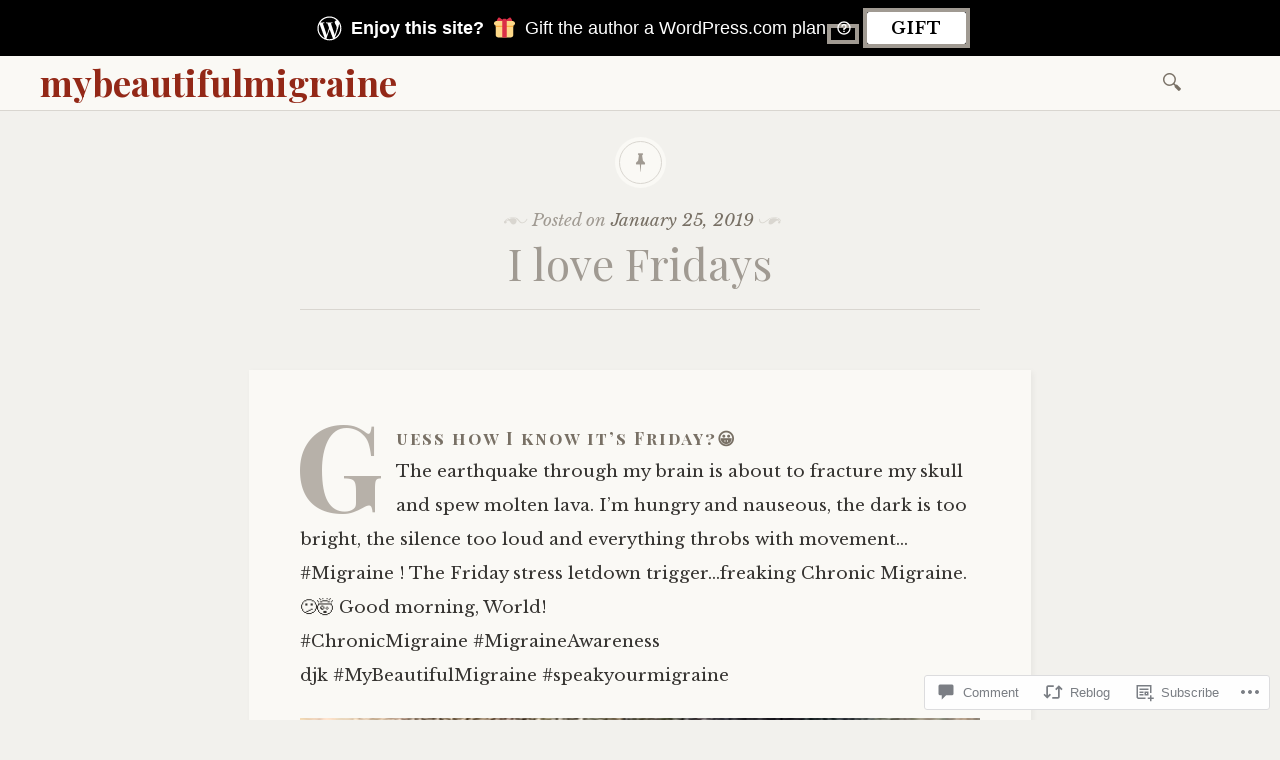

--- FILE ---
content_type: text/html; charset=UTF-8
request_url: https://mybeautifulmigraine.blog/2019/01/25/i-love-fridays/
body_size: 24474
content:

<!DOCTYPE html>
<html lang="en">
	<head>
		<meta charset="UTF-8" />
		<meta name="viewport" content="width=device-width, initial-scale=1">
		<link rel="profile" href="http://gmpg.org/xfn/11" />
		<link rel="pingback" href="https://mybeautifulmigraine.blog/xmlrpc.php" />
		<title>I love Fridays &#8211; mybeautifulmigraine</title>
<meta name='robots' content='max-image-preview:large' />

<!-- Async WordPress.com Remote Login -->
<script id="wpcom_remote_login_js">
var wpcom_remote_login_extra_auth = '';
function wpcom_remote_login_remove_dom_node_id( element_id ) {
	var dom_node = document.getElementById( element_id );
	if ( dom_node ) { dom_node.parentNode.removeChild( dom_node ); }
}
function wpcom_remote_login_remove_dom_node_classes( class_name ) {
	var dom_nodes = document.querySelectorAll( '.' + class_name );
	for ( var i = 0; i < dom_nodes.length; i++ ) {
		dom_nodes[ i ].parentNode.removeChild( dom_nodes[ i ] );
	}
}
function wpcom_remote_login_final_cleanup() {
	wpcom_remote_login_remove_dom_node_classes( "wpcom_remote_login_msg" );
	wpcom_remote_login_remove_dom_node_id( "wpcom_remote_login_key" );
	wpcom_remote_login_remove_dom_node_id( "wpcom_remote_login_validate" );
	wpcom_remote_login_remove_dom_node_id( "wpcom_remote_login_js" );
	wpcom_remote_login_remove_dom_node_id( "wpcom_request_access_iframe" );
	wpcom_remote_login_remove_dom_node_id( "wpcom_request_access_styles" );
}

// Watch for messages back from the remote login
window.addEventListener( "message", function( e ) {
	if ( e.origin === "https://r-login.wordpress.com" ) {
		var data = {};
		try {
			data = JSON.parse( e.data );
		} catch( e ) {
			wpcom_remote_login_final_cleanup();
			return;
		}

		if ( data.msg === 'LOGIN' ) {
			// Clean up the login check iframe
			wpcom_remote_login_remove_dom_node_id( "wpcom_remote_login_key" );

			var id_regex = new RegExp( /^[0-9]+$/ );
			var token_regex = new RegExp( /^.*|.*|.*$/ );
			if (
				token_regex.test( data.token )
				&& id_regex.test( data.wpcomid )
			) {
				// We have everything we need to ask for a login
				var script = document.createElement( "script" );
				script.setAttribute( "id", "wpcom_remote_login_validate" );
				script.src = '/remote-login.php?wpcom_remote_login=validate'
					+ '&wpcomid=' + data.wpcomid
					+ '&token=' + encodeURIComponent( data.token )
					+ '&host=' + window.location.protocol
					+ '//' + window.location.hostname
					+ '&postid=3049'
					+ '&is_singular=1';
				document.body.appendChild( script );
			}

			return;
		}

		// Safari ITP, not logged in, so redirect
		if ( data.msg === 'LOGIN-REDIRECT' ) {
			window.location = 'https://wordpress.com/log-in?redirect_to=' + window.location.href;
			return;
		}

		// Safari ITP, storage access failed, remove the request
		if ( data.msg === 'LOGIN-REMOVE' ) {
			var css_zap = 'html { -webkit-transition: margin-top 1s; transition: margin-top 1s; } /* 9001 */ html { margin-top: 0 !important; } * html body { margin-top: 0 !important; } @media screen and ( max-width: 782px ) { html { margin-top: 0 !important; } * html body { margin-top: 0 !important; } }';
			var style_zap = document.createElement( 'style' );
			style_zap.type = 'text/css';
			style_zap.appendChild( document.createTextNode( css_zap ) );
			document.body.appendChild( style_zap );

			var e = document.getElementById( 'wpcom_request_access_iframe' );
			e.parentNode.removeChild( e );

			document.cookie = 'wordpress_com_login_access=denied; path=/; max-age=31536000';

			return;
		}

		// Safari ITP
		if ( data.msg === 'REQUEST_ACCESS' ) {
			console.log( 'request access: safari' );

			// Check ITP iframe enable/disable knob
			if ( wpcom_remote_login_extra_auth !== 'safari_itp_iframe' ) {
				return;
			}

			// If we are in a "private window" there is no ITP.
			var private_window = false;
			try {
				var opendb = window.openDatabase( null, null, null, null );
			} catch( e ) {
				private_window = true;
			}

			if ( private_window ) {
				console.log( 'private window' );
				return;
			}

			var iframe = document.createElement( 'iframe' );
			iframe.id = 'wpcom_request_access_iframe';
			iframe.setAttribute( 'scrolling', 'no' );
			iframe.setAttribute( 'sandbox', 'allow-storage-access-by-user-activation allow-scripts allow-same-origin allow-top-navigation-by-user-activation' );
			iframe.src = 'https://r-login.wordpress.com/remote-login.php?wpcom_remote_login=request_access&origin=' + encodeURIComponent( data.origin ) + '&wpcomid=' + encodeURIComponent( data.wpcomid );

			var css = 'html { -webkit-transition: margin-top 1s; transition: margin-top 1s; } /* 9001 */ html { margin-top: 46px !important; } * html body { margin-top: 46px !important; } @media screen and ( max-width: 660px ) { html { margin-top: 71px !important; } * html body { margin-top: 71px !important; } #wpcom_request_access_iframe { display: block; height: 71px !important; } } #wpcom_request_access_iframe { border: 0px; height: 46px; position: fixed; top: 0; left: 0; width: 100%; min-width: 100%; z-index: 99999; background: #23282d; } ';

			var style = document.createElement( 'style' );
			style.type = 'text/css';
			style.id = 'wpcom_request_access_styles';
			style.appendChild( document.createTextNode( css ) );
			document.body.appendChild( style );

			document.body.appendChild( iframe );
		}

		if ( data.msg === 'DONE' ) {
			wpcom_remote_login_final_cleanup();
		}
	}
}, false );

// Inject the remote login iframe after the page has had a chance to load
// more critical resources
window.addEventListener( "DOMContentLoaded", function( e ) {
	var iframe = document.createElement( "iframe" );
	iframe.style.display = "none";
	iframe.setAttribute( "scrolling", "no" );
	iframe.setAttribute( "id", "wpcom_remote_login_key" );
	iframe.src = "https://r-login.wordpress.com/remote-login.php"
		+ "?wpcom_remote_login=key"
		+ "&origin=aHR0cHM6Ly9teWJlYXV0aWZ1bG1pZ3JhaW5lLmJsb2c%3D"
		+ "&wpcomid=95348967"
		+ "&time=" + Math.floor( Date.now() / 1000 );
	document.body.appendChild( iframe );
}, false );
</script>
<link rel='dns-prefetch' href='//s0.wp.com' />
<link rel='dns-prefetch' href='//widgets.wp.com' />
<link rel='dns-prefetch' href='//wordpress.com' />
<link rel='dns-prefetch' href='//fonts-api.wp.com' />
<link rel="alternate" type="application/rss+xml" title="mybeautifulmigraine &raquo; Feed" href="https://mybeautifulmigraine.blog/feed/" />
<link rel="alternate" type="application/rss+xml" title="mybeautifulmigraine &raquo; Comments Feed" href="https://mybeautifulmigraine.blog/comments/feed/" />
<link rel="alternate" type="application/rss+xml" title="mybeautifulmigraine &raquo; I love Fridays Comments Feed" href="https://mybeautifulmigraine.blog/2019/01/25/i-love-fridays/feed/" />
	<script type="text/javascript">
		/* <![CDATA[ */
		function addLoadEvent(func) {
			var oldonload = window.onload;
			if (typeof window.onload != 'function') {
				window.onload = func;
			} else {
				window.onload = function () {
					oldonload();
					func();
				}
			}
		}
		/* ]]> */
	</script>
	<link crossorigin='anonymous' rel='stylesheet' id='all-css-0-1' href='/_static/??-eJxtzEkKgDAMQNELWYNjcSGeRdog1Q7BpHh9UQRBXD74fDhImRQFo0DIinxeXGRYUWg222PgHCEkmz0y7OhnQasosXxUGuYC/o/ebfh+b135FMZKd02th77t1hMpiDR+&cssminify=yes' type='text/css' media='all' />
<style id='wp-emoji-styles-inline-css'>

	img.wp-smiley, img.emoji {
		display: inline !important;
		border: none !important;
		box-shadow: none !important;
		height: 1em !important;
		width: 1em !important;
		margin: 0 0.07em !important;
		vertical-align: -0.1em !important;
		background: none !important;
		padding: 0 !important;
	}
/*# sourceURL=wp-emoji-styles-inline-css */
</style>
<link crossorigin='anonymous' rel='stylesheet' id='all-css-2-1' href='/wp-content/plugins/gutenberg-core/v22.2.0/build/styles/block-library/style.css?m=1764855221i&cssminify=yes' type='text/css' media='all' />
<style id='wp-block-library-inline-css'>
.has-text-align-justify {
	text-align:justify;
}
.has-text-align-justify{text-align:justify;}

/*# sourceURL=wp-block-library-inline-css */
</style><style id='global-styles-inline-css'>
:root{--wp--preset--aspect-ratio--square: 1;--wp--preset--aspect-ratio--4-3: 4/3;--wp--preset--aspect-ratio--3-4: 3/4;--wp--preset--aspect-ratio--3-2: 3/2;--wp--preset--aspect-ratio--2-3: 2/3;--wp--preset--aspect-ratio--16-9: 16/9;--wp--preset--aspect-ratio--9-16: 9/16;--wp--preset--color--black: #26231e;--wp--preset--color--cyan-bluish-gray: #abb8c3;--wp--preset--color--white: #ffffff;--wp--preset--color--pale-pink: #f78da7;--wp--preset--color--vivid-red: #cf2e2e;--wp--preset--color--luminous-vivid-orange: #ff6900;--wp--preset--color--luminous-vivid-amber: #fcb900;--wp--preset--color--light-green-cyan: #7bdcb5;--wp--preset--color--vivid-green-cyan: #00d084;--wp--preset--color--pale-cyan-blue: #8ed1fc;--wp--preset--color--vivid-cyan-blue: #0693e3;--wp--preset--color--vivid-purple: #9b51e0;--wp--preset--color--dark-gray: #787065;--wp--preset--color--medium-gray: #a09a92;--wp--preset--color--light-gray: #d9d6d0;--wp--preset--color--red: #932817;--wp--preset--color--dark-red: #712012;--wp--preset--gradient--vivid-cyan-blue-to-vivid-purple: linear-gradient(135deg,rgb(6,147,227) 0%,rgb(155,81,224) 100%);--wp--preset--gradient--light-green-cyan-to-vivid-green-cyan: linear-gradient(135deg,rgb(122,220,180) 0%,rgb(0,208,130) 100%);--wp--preset--gradient--luminous-vivid-amber-to-luminous-vivid-orange: linear-gradient(135deg,rgb(252,185,0) 0%,rgb(255,105,0) 100%);--wp--preset--gradient--luminous-vivid-orange-to-vivid-red: linear-gradient(135deg,rgb(255,105,0) 0%,rgb(207,46,46) 100%);--wp--preset--gradient--very-light-gray-to-cyan-bluish-gray: linear-gradient(135deg,rgb(238,238,238) 0%,rgb(169,184,195) 100%);--wp--preset--gradient--cool-to-warm-spectrum: linear-gradient(135deg,rgb(74,234,220) 0%,rgb(151,120,209) 20%,rgb(207,42,186) 40%,rgb(238,44,130) 60%,rgb(251,105,98) 80%,rgb(254,248,76) 100%);--wp--preset--gradient--blush-light-purple: linear-gradient(135deg,rgb(255,206,236) 0%,rgb(152,150,240) 100%);--wp--preset--gradient--blush-bordeaux: linear-gradient(135deg,rgb(254,205,165) 0%,rgb(254,45,45) 50%,rgb(107,0,62) 100%);--wp--preset--gradient--luminous-dusk: linear-gradient(135deg,rgb(255,203,112) 0%,rgb(199,81,192) 50%,rgb(65,88,208) 100%);--wp--preset--gradient--pale-ocean: linear-gradient(135deg,rgb(255,245,203) 0%,rgb(182,227,212) 50%,rgb(51,167,181) 100%);--wp--preset--gradient--electric-grass: linear-gradient(135deg,rgb(202,248,128) 0%,rgb(113,206,126) 100%);--wp--preset--gradient--midnight: linear-gradient(135deg,rgb(2,3,129) 0%,rgb(40,116,252) 100%);--wp--preset--font-size--small: 13px;--wp--preset--font-size--medium: 20px;--wp--preset--font-size--large: 36px;--wp--preset--font-size--x-large: 42px;--wp--preset--font-family--albert-sans: 'Albert Sans', sans-serif;--wp--preset--font-family--alegreya: Alegreya, serif;--wp--preset--font-family--arvo: Arvo, serif;--wp--preset--font-family--bodoni-moda: 'Bodoni Moda', serif;--wp--preset--font-family--bricolage-grotesque: 'Bricolage Grotesque', sans-serif;--wp--preset--font-family--cabin: Cabin, sans-serif;--wp--preset--font-family--chivo: Chivo, sans-serif;--wp--preset--font-family--commissioner: Commissioner, sans-serif;--wp--preset--font-family--cormorant: Cormorant, serif;--wp--preset--font-family--courier-prime: 'Courier Prime', monospace;--wp--preset--font-family--crimson-pro: 'Crimson Pro', serif;--wp--preset--font-family--dm-mono: 'DM Mono', monospace;--wp--preset--font-family--dm-sans: 'DM Sans', sans-serif;--wp--preset--font-family--dm-serif-display: 'DM Serif Display', serif;--wp--preset--font-family--domine: Domine, serif;--wp--preset--font-family--eb-garamond: 'EB Garamond', serif;--wp--preset--font-family--epilogue: Epilogue, sans-serif;--wp--preset--font-family--fahkwang: Fahkwang, sans-serif;--wp--preset--font-family--figtree: Figtree, sans-serif;--wp--preset--font-family--fira-sans: 'Fira Sans', sans-serif;--wp--preset--font-family--fjalla-one: 'Fjalla One', sans-serif;--wp--preset--font-family--fraunces: Fraunces, serif;--wp--preset--font-family--gabarito: Gabarito, system-ui;--wp--preset--font-family--ibm-plex-mono: 'IBM Plex Mono', monospace;--wp--preset--font-family--ibm-plex-sans: 'IBM Plex Sans', sans-serif;--wp--preset--font-family--ibarra-real-nova: 'Ibarra Real Nova', serif;--wp--preset--font-family--instrument-serif: 'Instrument Serif', serif;--wp--preset--font-family--inter: Inter, sans-serif;--wp--preset--font-family--josefin-sans: 'Josefin Sans', sans-serif;--wp--preset--font-family--jost: Jost, sans-serif;--wp--preset--font-family--libre-baskerville: 'Libre Baskerville', serif;--wp--preset--font-family--libre-franklin: 'Libre Franklin', sans-serif;--wp--preset--font-family--literata: Literata, serif;--wp--preset--font-family--lora: Lora, serif;--wp--preset--font-family--merriweather: Merriweather, serif;--wp--preset--font-family--montserrat: Montserrat, sans-serif;--wp--preset--font-family--newsreader: Newsreader, serif;--wp--preset--font-family--noto-sans-mono: 'Noto Sans Mono', sans-serif;--wp--preset--font-family--nunito: Nunito, sans-serif;--wp--preset--font-family--open-sans: 'Open Sans', sans-serif;--wp--preset--font-family--overpass: Overpass, sans-serif;--wp--preset--font-family--pt-serif: 'PT Serif', serif;--wp--preset--font-family--petrona: Petrona, serif;--wp--preset--font-family--piazzolla: Piazzolla, serif;--wp--preset--font-family--playfair-display: 'Playfair Display', serif;--wp--preset--font-family--plus-jakarta-sans: 'Plus Jakarta Sans', sans-serif;--wp--preset--font-family--poppins: Poppins, sans-serif;--wp--preset--font-family--raleway: Raleway, sans-serif;--wp--preset--font-family--roboto: Roboto, sans-serif;--wp--preset--font-family--roboto-slab: 'Roboto Slab', serif;--wp--preset--font-family--rubik: Rubik, sans-serif;--wp--preset--font-family--rufina: Rufina, serif;--wp--preset--font-family--sora: Sora, sans-serif;--wp--preset--font-family--source-sans-3: 'Source Sans 3', sans-serif;--wp--preset--font-family--source-serif-4: 'Source Serif 4', serif;--wp--preset--font-family--space-mono: 'Space Mono', monospace;--wp--preset--font-family--syne: Syne, sans-serif;--wp--preset--font-family--texturina: Texturina, serif;--wp--preset--font-family--urbanist: Urbanist, sans-serif;--wp--preset--font-family--work-sans: 'Work Sans', sans-serif;--wp--preset--spacing--20: 0.44rem;--wp--preset--spacing--30: 0.67rem;--wp--preset--spacing--40: 1rem;--wp--preset--spacing--50: 1.5rem;--wp--preset--spacing--60: 2.25rem;--wp--preset--spacing--70: 3.38rem;--wp--preset--spacing--80: 5.06rem;--wp--preset--shadow--natural: 6px 6px 9px rgba(0, 0, 0, 0.2);--wp--preset--shadow--deep: 12px 12px 50px rgba(0, 0, 0, 0.4);--wp--preset--shadow--sharp: 6px 6px 0px rgba(0, 0, 0, 0.2);--wp--preset--shadow--outlined: 6px 6px 0px -3px rgb(255, 255, 255), 6px 6px rgb(0, 0, 0);--wp--preset--shadow--crisp: 6px 6px 0px rgb(0, 0, 0);}:where(.is-layout-flex){gap: 0.5em;}:where(.is-layout-grid){gap: 0.5em;}body .is-layout-flex{display: flex;}.is-layout-flex{flex-wrap: wrap;align-items: center;}.is-layout-flex > :is(*, div){margin: 0;}body .is-layout-grid{display: grid;}.is-layout-grid > :is(*, div){margin: 0;}:where(.wp-block-columns.is-layout-flex){gap: 2em;}:where(.wp-block-columns.is-layout-grid){gap: 2em;}:where(.wp-block-post-template.is-layout-flex){gap: 1.25em;}:where(.wp-block-post-template.is-layout-grid){gap: 1.25em;}.has-black-color{color: var(--wp--preset--color--black) !important;}.has-cyan-bluish-gray-color{color: var(--wp--preset--color--cyan-bluish-gray) !important;}.has-white-color{color: var(--wp--preset--color--white) !important;}.has-pale-pink-color{color: var(--wp--preset--color--pale-pink) !important;}.has-vivid-red-color{color: var(--wp--preset--color--vivid-red) !important;}.has-luminous-vivid-orange-color{color: var(--wp--preset--color--luminous-vivid-orange) !important;}.has-luminous-vivid-amber-color{color: var(--wp--preset--color--luminous-vivid-amber) !important;}.has-light-green-cyan-color{color: var(--wp--preset--color--light-green-cyan) !important;}.has-vivid-green-cyan-color{color: var(--wp--preset--color--vivid-green-cyan) !important;}.has-pale-cyan-blue-color{color: var(--wp--preset--color--pale-cyan-blue) !important;}.has-vivid-cyan-blue-color{color: var(--wp--preset--color--vivid-cyan-blue) !important;}.has-vivid-purple-color{color: var(--wp--preset--color--vivid-purple) !important;}.has-black-background-color{background-color: var(--wp--preset--color--black) !important;}.has-cyan-bluish-gray-background-color{background-color: var(--wp--preset--color--cyan-bluish-gray) !important;}.has-white-background-color{background-color: var(--wp--preset--color--white) !important;}.has-pale-pink-background-color{background-color: var(--wp--preset--color--pale-pink) !important;}.has-vivid-red-background-color{background-color: var(--wp--preset--color--vivid-red) !important;}.has-luminous-vivid-orange-background-color{background-color: var(--wp--preset--color--luminous-vivid-orange) !important;}.has-luminous-vivid-amber-background-color{background-color: var(--wp--preset--color--luminous-vivid-amber) !important;}.has-light-green-cyan-background-color{background-color: var(--wp--preset--color--light-green-cyan) !important;}.has-vivid-green-cyan-background-color{background-color: var(--wp--preset--color--vivid-green-cyan) !important;}.has-pale-cyan-blue-background-color{background-color: var(--wp--preset--color--pale-cyan-blue) !important;}.has-vivid-cyan-blue-background-color{background-color: var(--wp--preset--color--vivid-cyan-blue) !important;}.has-vivid-purple-background-color{background-color: var(--wp--preset--color--vivid-purple) !important;}.has-black-border-color{border-color: var(--wp--preset--color--black) !important;}.has-cyan-bluish-gray-border-color{border-color: var(--wp--preset--color--cyan-bluish-gray) !important;}.has-white-border-color{border-color: var(--wp--preset--color--white) !important;}.has-pale-pink-border-color{border-color: var(--wp--preset--color--pale-pink) !important;}.has-vivid-red-border-color{border-color: var(--wp--preset--color--vivid-red) !important;}.has-luminous-vivid-orange-border-color{border-color: var(--wp--preset--color--luminous-vivid-orange) !important;}.has-luminous-vivid-amber-border-color{border-color: var(--wp--preset--color--luminous-vivid-amber) !important;}.has-light-green-cyan-border-color{border-color: var(--wp--preset--color--light-green-cyan) !important;}.has-vivid-green-cyan-border-color{border-color: var(--wp--preset--color--vivid-green-cyan) !important;}.has-pale-cyan-blue-border-color{border-color: var(--wp--preset--color--pale-cyan-blue) !important;}.has-vivid-cyan-blue-border-color{border-color: var(--wp--preset--color--vivid-cyan-blue) !important;}.has-vivid-purple-border-color{border-color: var(--wp--preset--color--vivid-purple) !important;}.has-vivid-cyan-blue-to-vivid-purple-gradient-background{background: var(--wp--preset--gradient--vivid-cyan-blue-to-vivid-purple) !important;}.has-light-green-cyan-to-vivid-green-cyan-gradient-background{background: var(--wp--preset--gradient--light-green-cyan-to-vivid-green-cyan) !important;}.has-luminous-vivid-amber-to-luminous-vivid-orange-gradient-background{background: var(--wp--preset--gradient--luminous-vivid-amber-to-luminous-vivid-orange) !important;}.has-luminous-vivid-orange-to-vivid-red-gradient-background{background: var(--wp--preset--gradient--luminous-vivid-orange-to-vivid-red) !important;}.has-very-light-gray-to-cyan-bluish-gray-gradient-background{background: var(--wp--preset--gradient--very-light-gray-to-cyan-bluish-gray) !important;}.has-cool-to-warm-spectrum-gradient-background{background: var(--wp--preset--gradient--cool-to-warm-spectrum) !important;}.has-blush-light-purple-gradient-background{background: var(--wp--preset--gradient--blush-light-purple) !important;}.has-blush-bordeaux-gradient-background{background: var(--wp--preset--gradient--blush-bordeaux) !important;}.has-luminous-dusk-gradient-background{background: var(--wp--preset--gradient--luminous-dusk) !important;}.has-pale-ocean-gradient-background{background: var(--wp--preset--gradient--pale-ocean) !important;}.has-electric-grass-gradient-background{background: var(--wp--preset--gradient--electric-grass) !important;}.has-midnight-gradient-background{background: var(--wp--preset--gradient--midnight) !important;}.has-small-font-size{font-size: var(--wp--preset--font-size--small) !important;}.has-medium-font-size{font-size: var(--wp--preset--font-size--medium) !important;}.has-large-font-size{font-size: var(--wp--preset--font-size--large) !important;}.has-x-large-font-size{font-size: var(--wp--preset--font-size--x-large) !important;}.has-albert-sans-font-family{font-family: var(--wp--preset--font-family--albert-sans) !important;}.has-alegreya-font-family{font-family: var(--wp--preset--font-family--alegreya) !important;}.has-arvo-font-family{font-family: var(--wp--preset--font-family--arvo) !important;}.has-bodoni-moda-font-family{font-family: var(--wp--preset--font-family--bodoni-moda) !important;}.has-bricolage-grotesque-font-family{font-family: var(--wp--preset--font-family--bricolage-grotesque) !important;}.has-cabin-font-family{font-family: var(--wp--preset--font-family--cabin) !important;}.has-chivo-font-family{font-family: var(--wp--preset--font-family--chivo) !important;}.has-commissioner-font-family{font-family: var(--wp--preset--font-family--commissioner) !important;}.has-cormorant-font-family{font-family: var(--wp--preset--font-family--cormorant) !important;}.has-courier-prime-font-family{font-family: var(--wp--preset--font-family--courier-prime) !important;}.has-crimson-pro-font-family{font-family: var(--wp--preset--font-family--crimson-pro) !important;}.has-dm-mono-font-family{font-family: var(--wp--preset--font-family--dm-mono) !important;}.has-dm-sans-font-family{font-family: var(--wp--preset--font-family--dm-sans) !important;}.has-dm-serif-display-font-family{font-family: var(--wp--preset--font-family--dm-serif-display) !important;}.has-domine-font-family{font-family: var(--wp--preset--font-family--domine) !important;}.has-eb-garamond-font-family{font-family: var(--wp--preset--font-family--eb-garamond) !important;}.has-epilogue-font-family{font-family: var(--wp--preset--font-family--epilogue) !important;}.has-fahkwang-font-family{font-family: var(--wp--preset--font-family--fahkwang) !important;}.has-figtree-font-family{font-family: var(--wp--preset--font-family--figtree) !important;}.has-fira-sans-font-family{font-family: var(--wp--preset--font-family--fira-sans) !important;}.has-fjalla-one-font-family{font-family: var(--wp--preset--font-family--fjalla-one) !important;}.has-fraunces-font-family{font-family: var(--wp--preset--font-family--fraunces) !important;}.has-gabarito-font-family{font-family: var(--wp--preset--font-family--gabarito) !important;}.has-ibm-plex-mono-font-family{font-family: var(--wp--preset--font-family--ibm-plex-mono) !important;}.has-ibm-plex-sans-font-family{font-family: var(--wp--preset--font-family--ibm-plex-sans) !important;}.has-ibarra-real-nova-font-family{font-family: var(--wp--preset--font-family--ibarra-real-nova) !important;}.has-instrument-serif-font-family{font-family: var(--wp--preset--font-family--instrument-serif) !important;}.has-inter-font-family{font-family: var(--wp--preset--font-family--inter) !important;}.has-josefin-sans-font-family{font-family: var(--wp--preset--font-family--josefin-sans) !important;}.has-jost-font-family{font-family: var(--wp--preset--font-family--jost) !important;}.has-libre-baskerville-font-family{font-family: var(--wp--preset--font-family--libre-baskerville) !important;}.has-libre-franklin-font-family{font-family: var(--wp--preset--font-family--libre-franklin) !important;}.has-literata-font-family{font-family: var(--wp--preset--font-family--literata) !important;}.has-lora-font-family{font-family: var(--wp--preset--font-family--lora) !important;}.has-merriweather-font-family{font-family: var(--wp--preset--font-family--merriweather) !important;}.has-montserrat-font-family{font-family: var(--wp--preset--font-family--montserrat) !important;}.has-newsreader-font-family{font-family: var(--wp--preset--font-family--newsreader) !important;}.has-noto-sans-mono-font-family{font-family: var(--wp--preset--font-family--noto-sans-mono) !important;}.has-nunito-font-family{font-family: var(--wp--preset--font-family--nunito) !important;}.has-open-sans-font-family{font-family: var(--wp--preset--font-family--open-sans) !important;}.has-overpass-font-family{font-family: var(--wp--preset--font-family--overpass) !important;}.has-pt-serif-font-family{font-family: var(--wp--preset--font-family--pt-serif) !important;}.has-petrona-font-family{font-family: var(--wp--preset--font-family--petrona) !important;}.has-piazzolla-font-family{font-family: var(--wp--preset--font-family--piazzolla) !important;}.has-playfair-display-font-family{font-family: var(--wp--preset--font-family--playfair-display) !important;}.has-plus-jakarta-sans-font-family{font-family: var(--wp--preset--font-family--plus-jakarta-sans) !important;}.has-poppins-font-family{font-family: var(--wp--preset--font-family--poppins) !important;}.has-raleway-font-family{font-family: var(--wp--preset--font-family--raleway) !important;}.has-roboto-font-family{font-family: var(--wp--preset--font-family--roboto) !important;}.has-roboto-slab-font-family{font-family: var(--wp--preset--font-family--roboto-slab) !important;}.has-rubik-font-family{font-family: var(--wp--preset--font-family--rubik) !important;}.has-rufina-font-family{font-family: var(--wp--preset--font-family--rufina) !important;}.has-sora-font-family{font-family: var(--wp--preset--font-family--sora) !important;}.has-source-sans-3-font-family{font-family: var(--wp--preset--font-family--source-sans-3) !important;}.has-source-serif-4-font-family{font-family: var(--wp--preset--font-family--source-serif-4) !important;}.has-space-mono-font-family{font-family: var(--wp--preset--font-family--space-mono) !important;}.has-syne-font-family{font-family: var(--wp--preset--font-family--syne) !important;}.has-texturina-font-family{font-family: var(--wp--preset--font-family--texturina) !important;}.has-urbanist-font-family{font-family: var(--wp--preset--font-family--urbanist) !important;}.has-work-sans-font-family{font-family: var(--wp--preset--font-family--work-sans) !important;}
/*# sourceURL=global-styles-inline-css */
</style>

<style id='classic-theme-styles-inline-css'>
/*! This file is auto-generated */
.wp-block-button__link{color:#fff;background-color:#32373c;border-radius:9999px;box-shadow:none;text-decoration:none;padding:calc(.667em + 2px) calc(1.333em + 2px);font-size:1.125em}.wp-block-file__button{background:#32373c;color:#fff;text-decoration:none}
/*# sourceURL=/wp-includes/css/classic-themes.min.css */
</style>
<link crossorigin='anonymous' rel='stylesheet' id='all-css-4-1' href='/_static/??-eJx9jksOwjAMRC9EsEAtnwXiKCgfC1LqJIqd9vq4qtgAYmPJM/PsgbkYn5NgEqBmytjuMTH4XFF1KlZAE4QhWhyRNLb1zBv4jc1FGeNcqchsdFJsZOShIP/jBpRi/dOotJ5YDeCW3t5twhRyBdskkxWJ/osCrh5ci2OACavTzyoulflzX7pc6bI7Hk777tx1/fACNXxjkA==&cssminify=yes' type='text/css' media='all' />
<link rel='stylesheet' id='verbum-gutenberg-css-css' href='https://widgets.wp.com/verbum-block-editor/block-editor.css?ver=1738686361' media='all' />
<link crossorigin='anonymous' rel='stylesheet' id='all-css-6-1' href='/_static/??-eJyNjdEKwjAMRX/IGjZWxIexf2kJGpc0xaaIf7/oQMQn33JPck/gUUPWYlgMpIfK/UKlQVYRR4FpRU/thxydHICgqJG322fYF19Ou6K4ofYETOmOZgrNnox/Xb4eJ9a8vsWLzMNpivE8jWO8bcDlRNM=&cssminify=yes' type='text/css' media='all' />
<link rel='stylesheet' id='libretto-fonts-css' href='https://fonts-api.wp.com/css?family=Libre+Baskerville%3A400%2C700%2C400italic%7CPlayfair+Display%3A400%2C700%2C400italic%2C700italic%7CPlayfair+Display+SC%3A700%2C700italic%7CMontserrat%3A400%7CDroid+Sans+Mono%3A400&#038;subset=latin%2Clatin-ext' media='all' />
<link crossorigin='anonymous' rel='stylesheet' id='all-css-8-1' href='/_static/??-eJx9i8EKgzAQRH/IuAiR2kPpt5iwjVs22ZBs8PdN6UUvXoYZ5j3Ys/GSFJOCbhixQm4OmFxBVQHqZ/3n6Gsd4MTHZjK3QB0o6FhCrwE6dZp3UkAxLH5VknQZ5sMrlZ/6jq/Jzk9rl8dkvwdM0j/g&cssminify=yes' type='text/css' media='all' />
<link crossorigin='anonymous' rel='stylesheet' id='print-css-9-1' href='/wp-content/mu-plugins/global-print/global-print.css?m=1465851035i&cssminify=yes' type='text/css' media='print' />
<style id='jetpack-global-styles-frontend-style-inline-css'>
:root { --font-headings: unset; --font-base: unset; --font-headings-default: -apple-system,BlinkMacSystemFont,"Segoe UI",Roboto,Oxygen-Sans,Ubuntu,Cantarell,"Helvetica Neue",sans-serif; --font-base-default: -apple-system,BlinkMacSystemFont,"Segoe UI",Roboto,Oxygen-Sans,Ubuntu,Cantarell,"Helvetica Neue",sans-serif;}
/*# sourceURL=jetpack-global-styles-frontend-style-inline-css */
</style>
<link crossorigin='anonymous' rel='stylesheet' id='all-css-12-1' href='/_static/??-eJyNjcsKAjEMRX/IGtQZBxfip0hMS9sxTYppGfx7H7gRN+7ugcs5sFRHKi1Ig9Jd5R6zGMyhVaTrh8G6QFHfORhYwlvw6P39PbPENZmt4G/ROQuBKWVkxxrVvuBH1lIoz2waILJekF+HUzlupnG3nQ77YZwfuRJIaQ==&cssminify=yes' type='text/css' media='all' />
<script type="text/javascript" id="jetpack_related-posts-js-extra">
/* <![CDATA[ */
var related_posts_js_options = {"post_heading":"h4"};
//# sourceURL=jetpack_related-posts-js-extra
/* ]]> */
</script>
<script type="text/javascript" id="wpcom-actionbar-placeholder-js-extra">
/* <![CDATA[ */
var actionbardata = {"siteID":"95348967","postID":"3049","siteURL":"https://mybeautifulmigraine.blog","xhrURL":"https://mybeautifulmigraine.blog/wp-admin/admin-ajax.php","nonce":"40de9bb5a6","isLoggedIn":"","statusMessage":"","subsEmailDefault":"instantly","proxyScriptUrl":"https://s0.wp.com/wp-content/js/wpcom-proxy-request.js?m=1513050504i&amp;ver=20211021","shortlink":"https://wp.me/p6s4Cz-Nb","i18n":{"followedText":"New posts from this site will now appear in your \u003Ca href=\"https://wordpress.com/reader\"\u003EReader\u003C/a\u003E","foldBar":"Collapse this bar","unfoldBar":"Expand this bar","shortLinkCopied":"Shortlink copied to clipboard."}};
//# sourceURL=wpcom-actionbar-placeholder-js-extra
/* ]]> */
</script>
<script type="text/javascript" id="jetpack-mu-wpcom-settings-js-before">
/* <![CDATA[ */
var JETPACK_MU_WPCOM_SETTINGS = {"assetsUrl":"https://s0.wp.com/wp-content/mu-plugins/jetpack-mu-wpcom-plugin/sun/jetpack_vendor/automattic/jetpack-mu-wpcom/src/build/"};
//# sourceURL=jetpack-mu-wpcom-settings-js-before
/* ]]> */
</script>
<script crossorigin='anonymous' type='text/javascript'  src='/_static/??-eJyNjc0KwjAQhF/IdM2htBfxUaRNljYxfya7aN/eFFqooOBpd5hvZuCZhIqBMBB4FsnxZEIBi5QGdd80FA5wM0HByMZpyOgGQi1SLFQ+VeNNaGw5waHXVsaRSDm+lt2rZY41ltW0D8a8bOdY8BMS3ky5jn5boxl9jSQewZkxI1Fc8/v/J06R1YwVvvqL7Nr2LGXX9/YNC4twyw=='></script>
<script type="text/javascript" id="rlt-proxy-js-after">
/* <![CDATA[ */
	rltInitialize( {"token":null,"iframeOrigins":["https:\/\/widgets.wp.com"]} );
//# sourceURL=rlt-proxy-js-after
/* ]]> */
</script>
<link rel="EditURI" type="application/rsd+xml" title="RSD" href="https://mybeautifulmigraine.wordpress.com/xmlrpc.php?rsd" />
<meta name="generator" content="WordPress.com" />
<link rel="canonical" href="https://mybeautifulmigraine.blog/2019/01/25/i-love-fridays/" />
<link rel='shortlink' href='https://wp.me/p6s4Cz-Nb' />
<link rel="alternate" type="application/json+oembed" href="https://public-api.wordpress.com/oembed/?format=json&amp;url=https%3A%2F%2Fmybeautifulmigraine.blog%2F2019%2F01%2F25%2Fi-love-fridays%2F&amp;for=wpcom-auto-discovery" /><link rel="alternate" type="application/xml+oembed" href="https://public-api.wordpress.com/oembed/?format=xml&amp;url=https%3A%2F%2Fmybeautifulmigraine.blog%2F2019%2F01%2F25%2Fi-love-fridays%2F&amp;for=wpcom-auto-discovery" />
<!-- Jetpack Open Graph Tags -->
<meta property="og:type" content="article" />
<meta property="og:title" content="I love Fridays" />
<meta property="og:url" content="https://mybeautifulmigraine.blog/2019/01/25/i-love-fridays/" />
<meta property="og:description" content="Guess how I know it&#8217;s Friday?😀 The earthquake through my brain is about to fracture my skull and spew molten lava. I&#8217;m hungry and nauseous, the dark is too bright, the silence too loud …" />
<meta property="article:published_time" content="2019-01-25T22:20:28+00:00" />
<meta property="article:modified_time" content="2019-01-25T22:20:28+00:00" />
<meta property="og:site_name" content="mybeautifulmigraine" />
<meta property="og:image" content="https://mybeautifulmigraine.blog/wp-content/uploads/2019/01/screenshot_20190125-160232_pinterest.jpg" />
<meta property="og:image:secure_url" content="https://mybeautifulmigraine.blog/wp-content/uploads/2019/01/screenshot_20190125-160232_pinterest.jpg" />
<meta property="og:image:width" content="1080" />
<meta property="og:image:height" content="1605" />
<meta property="og:image:alt" content="" />
<meta property="og:locale" content="en_US" />
<meta property="article:publisher" content="https://www.facebook.com/WordPresscom" />
<meta name="twitter:creator" content="@DivaDonnaK" />
<meta name="twitter:site" content="@DivaDonnaK" />
<meta name="twitter:text:title" content="I love Fridays" />
<meta name="twitter:image" content="https://mybeautifulmigraine.blog/wp-content/uploads/2019/01/screenshot_20190125-160232_pinterest.jpg?w=640" />
<meta name="twitter:card" content="summary_large_image" />

<!-- End Jetpack Open Graph Tags -->
<link rel='openid.server' href='https://mybeautifulmigraine.blog/?openidserver=1' />
<link rel='openid.delegate' href='https://mybeautifulmigraine.blog/' />
<link rel="search" type="application/opensearchdescription+xml" href="https://mybeautifulmigraine.blog/osd.xml" title="mybeautifulmigraine" />
<link rel="search" type="application/opensearchdescription+xml" href="https://s1.wp.com/opensearch.xml" title="WordPress.com" />
<style type="text/css">.recentcomments a{display:inline !important;padding:0 !important;margin:0 !important;}</style>		<style type="text/css">
			.recentcomments a {
				display: inline !important;
				padding: 0 !important;
				margin: 0 !important;
			}

			table.recentcommentsavatartop img.avatar, table.recentcommentsavatarend img.avatar {
				border: 0px;
				margin: 0;
			}

			table.recentcommentsavatartop a, table.recentcommentsavatarend a {
				border: 0px !important;
				background-color: transparent !important;
			}

			td.recentcommentsavatarend, td.recentcommentsavatartop {
				padding: 0px 0px 1px 0px;
				margin: 0px;
			}

			td.recentcommentstextend {
				border: none !important;
				padding: 0px 0px 2px 10px;
			}

			.rtl td.recentcommentstextend {
				padding: 0px 10px 2px 0px;
			}

			td.recentcommentstexttop {
				border: none;
				padding: 0px 0px 0px 10px;
			}

			.rtl td.recentcommentstexttop {
				padding: 0px 10px 0px 0px;
			}
		</style>
		<meta name="description" content="Guess how I know it&#039;s Friday?😀 The earthquake through my brain is about to fracture my skull and spew molten lava. I&#039;m hungry and nauseous, the dark is too bright, the silence too loud and everything throbs with movement... #Migraine ! The Friday stress letdown trigger...freaking Chronic Migraine.😕🤯 Good morning, World! #ChronicMigraine #MigraineAwareness djk #MyBeautifulMigraine&hellip;" />
<link rel="icon" href="https://mybeautifulmigraine.blog/wp-content/uploads/2019/05/wp-1557987477601.jpg?w=32" sizes="32x32" />
<link rel="icon" href="https://mybeautifulmigraine.blog/wp-content/uploads/2019/05/wp-1557987477601.jpg?w=192" sizes="192x192" />
<link rel="apple-touch-icon" href="https://mybeautifulmigraine.blog/wp-content/uploads/2019/05/wp-1557987477601.jpg?w=180" />
<meta name="msapplication-TileImage" content="https://mybeautifulmigraine.blog/wp-content/uploads/2019/05/wp-1557987477601.jpg?w=270" />
	<link crossorigin='anonymous' rel='stylesheet' id='all-css-0-3' href='/_static/??-eJyVj80KwjAQhF/IuPhTiwfxUaRZ15g22YTshuLb24IW0ZPHGeabYWDMBhMrsYLeKZJArhaCt4VUE3hGEH0EMmPGFNcosoIPxobkTA7VeRZw/qaenbEdMxWYsl/WDx7rAvekucPhpUEqw2VenxZwEJDR578LYrrWMF3CrqQqFJbM25j7zvG0aZvdtj0e9k3/BHUYZjk=&cssminify=yes' type='text/css' media='all' />
</head>

	<body class="wp-singular post-template-default single single-post postid-3049 single-format-standard wp-embed-responsive wp-theme-publibretto customizer-styles-applied jetpack-reblog-enabled">

		<header class="nav-bar">
						<div class="site-branding">
				<h1 class="site-title"><a href="https://mybeautifulmigraine.blog/" title="mybeautifulmigraine" rel="home">mybeautifulmigraine</a></h1>
			</div>
			
			<nav id="site-navigation" class="navigation-main" role="navigation">
				<div class="menu-toggle"><span class="mobile-site-title">mybeautifulmigraine</span>
					<button id="menu-icon">
					  <span></span>
					  <span></span>
					  <span></span>
					</button>
				</div>
				<div class="screen-reader-text skip-link">
					<a href="#content" title="Skip to content">Skip to content</a>
				</div>
				<div class="menu-wrapper">
										<form role="search" method="get" class="search-form" action="https://mybeautifulmigraine.blog/">
				<label>
					<span class="screen-reader-text">Search for:</span>
					<input type="search" class="search-field" placeholder="Search &hellip;" value="" name="s" />
				</label>
				<input type="submit" class="search-submit" value="Search" />
			</form>				</div>
			</nav><!-- .site-navigation -->
		</header><!-- .header-bar -->

		
			<header id="masthead" class="site-header" role="banner"

			
			>

				<!-- PAGE HEADER -->
				<div class="title-block">

									<div class="entry-meta">
						<span class="posted-on">Posted on <a href="https://mybeautifulmigraine.blog/2019/01/25/i-love-fridays/" rel="bookmark"><time class="entry-date published updated" datetime="2019-01-25T22:20:28-06:00">January 25, 2019</time></a></span><span class="byline"> by <span class="author vcard"><a class="url fn n" href="https://mybeautifulmigraine.blog/author/mybeautifulmigraine/">MyBeautifulMigraine</a></span></span>					</div><!-- .entry-meta -->
					<h1>I love Fridays</h1>

				
				</div><!-- .title-block -->
			</header><!-- #masthead -->
		
<div id="primary" class="content-area">
	<div id="content" class="site-content" role="main">

	
		
<article id="post-3049" class="post-3049 post type-post status-publish format-standard hentry category-uncategorized libretto-long-form">

	<div class="entry-content">
		<p>Guess how I know it&#8217;s Friday?😀<br />
The earthquake through my brain is about to fracture my skull and spew molten lava. I&#8217;m hungry and nauseous, the dark is too bright, the silence too loud and everything throbs with movement&#8230; #Migraine ! The Friday stress letdown trigger&#8230;freaking Chronic Migraine.😕🤯 Good morning, World!<br />
#ChronicMigraine #MigraineAwareness<br />
djk #MyBeautifulMigraine #speakyourmigraine</p>
<p><img data-attachment-id="3048" data-permalink="https://mybeautifulmigraine.blog/screenshot_20190125-160232_pinterest/" data-orig-file="https://mybeautifulmigraine.blog/wp-content/uploads/2019/01/screenshot_20190125-160232_pinterest.jpg" data-orig-size="1080,1605" data-comments-opened="1" data-image-meta="{&quot;aperture&quot;:&quot;0&quot;,&quot;credit&quot;:&quot;&quot;,&quot;camera&quot;:&quot;&quot;,&quot;caption&quot;:&quot;&quot;,&quot;created_timestamp&quot;:&quot;0&quot;,&quot;copyright&quot;:&quot;&quot;,&quot;focal_length&quot;:&quot;0&quot;,&quot;iso&quot;:&quot;0&quot;,&quot;shutter_speed&quot;:&quot;0&quot;,&quot;title&quot;:&quot;&quot;,&quot;orientation&quot;:&quot;0&quot;}" data-image-title="Screenshot_20190125-160232_Pinterest.jpg" data-image-description="" data-image-caption="" data-medium-file="https://mybeautifulmigraine.blog/wp-content/uploads/2019/01/screenshot_20190125-160232_pinterest.jpg?w=202" data-large-file="https://mybeautifulmigraine.blog/wp-content/uploads/2019/01/screenshot_20190125-160232_pinterest.jpg?w=689" src="https://mybeautifulmigraine.blog/wp-content/uploads/2019/01/screenshot_20190125-160232_pinterest.jpg?w=720" class="wp-image-3048 alignnone size-full"   srcset="https://mybeautifulmigraine.blog/wp-content/uploads/2019/01/screenshot_20190125-160232_pinterest.jpg 1080w, https://mybeautifulmigraine.blog/wp-content/uploads/2019/01/screenshot_20190125-160232_pinterest.jpg?w=101&amp;h=150 101w, https://mybeautifulmigraine.blog/wp-content/uploads/2019/01/screenshot_20190125-160232_pinterest.jpg?w=202&amp;h=300 202w, https://mybeautifulmigraine.blog/wp-content/uploads/2019/01/screenshot_20190125-160232_pinterest.jpg?w=768&amp;h=1141 768w, https://mybeautifulmigraine.blog/wp-content/uploads/2019/01/screenshot_20190125-160232_pinterest.jpg?w=689&amp;h=1024 689w" sizes="(max-width: 1080px) 100vw, 1080px"></p>
<p><a href="https://migraine.com/living-migraine/navigating-let-down-migraine/" rel="nofollow">https://migraine.com/living-migraine/navigating-let-down-migraine/</a></p>
<div id="jp-post-flair" class="sharedaddy sd-like-enabled sd-sharing-enabled"><div class="sharedaddy sd-sharing-enabled"><div class="robots-nocontent sd-block sd-social sd-social-icon-text sd-sharing"><h3 class="sd-title">Share this:</h3><div class="sd-content"><ul><li class="share-twitter"><a rel="nofollow noopener noreferrer"
				data-shared="sharing-twitter-3049"
				class="share-twitter sd-button share-icon"
				href="https://mybeautifulmigraine.blog/2019/01/25/i-love-fridays/?share=twitter"
				target="_blank"
				aria-labelledby="sharing-twitter-3049"
				>
				<span id="sharing-twitter-3049" hidden>Share on X (Opens in new window)</span>
				<span>X</span>
			</a></li><li class="share-facebook"><a rel="nofollow noopener noreferrer"
				data-shared="sharing-facebook-3049"
				class="share-facebook sd-button share-icon"
				href="https://mybeautifulmigraine.blog/2019/01/25/i-love-fridays/?share=facebook"
				target="_blank"
				aria-labelledby="sharing-facebook-3049"
				>
				<span id="sharing-facebook-3049" hidden>Share on Facebook (Opens in new window)</span>
				<span>Facebook</span>
			</a></li><li class="share-end"></li></ul></div></div></div><div class='sharedaddy sd-block sd-like jetpack-likes-widget-wrapper jetpack-likes-widget-unloaded' id='like-post-wrapper-95348967-3049-696cb8d490ff2' data-src='//widgets.wp.com/likes/index.html?ver=20260118#blog_id=95348967&amp;post_id=3049&amp;origin=mybeautifulmigraine.wordpress.com&amp;obj_id=95348967-3049-696cb8d490ff2&amp;domain=mybeautifulmigraine.blog' data-name='like-post-frame-95348967-3049-696cb8d490ff2' data-title='Like or Reblog'><div class='likes-widget-placeholder post-likes-widget-placeholder' style='height: 55px;'><span class='button'><span>Like</span></span> <span class='loading'>Loading...</span></div><span class='sd-text-color'></span><a class='sd-link-color'></a></div>
<div id='jp-relatedposts' class='jp-relatedposts' >
	<h3 class="jp-relatedposts-headline"><em>Related</em></h3>
</div></div>			</div><!-- .entry-content -->

	<footer class="entry-meta">
			</footer><!-- .entry-meta -->
</article><!-- #post-## -->

		
    <nav role="navigation" id="nav-below" class="navigation-post">
      <h1 class="screen-reader-text">Post navigation</h1>

		
        <div class="previous">
					<a href="https://mybeautifulmigraine.blog/2019/01/19/60-minutes/" rel="prev"><span class="meta-nav">Previous Article</span> 60 Minutes</a>        </div>

        <div class="next">
					<a href="https://mybeautifulmigraine.blog/2019/01/26/yes-migraine-is-a-disability-migraine-com/" rel="next"><span class="meta-nav">Next Article</span> Yes, Migraine IS a Disability |&nbsp;Migraine.com</a>        </div>

		
  </nav><!-- #nav-below -->
	
		
<div id="comments" class="comments-area">



	<div id="respond" class="comment-respond">
		<h3 id="reply-title" class="comment-reply-title">Leave a comment <small><a rel="nofollow" id="cancel-comment-reply-link" href="/2019/01/25/i-love-fridays/#respond" style="display:none;">Cancel reply</a></small></h3><form action="https://mybeautifulmigraine.blog/wp-comments-post.php" method="post" id="commentform" class="comment-form">


<div class="comment-form__verbum transparent"></div><div class="verbum-form-meta"><input type='hidden' name='comment_post_ID' value='3049' id='comment_post_ID' />
<input type='hidden' name='comment_parent' id='comment_parent' value='0' />

			<input type="hidden" name="highlander_comment_nonce" id="highlander_comment_nonce" value="c17a9e56b5" />
			<input type="hidden" name="verbum_show_subscription_modal" value="" /></div><p style="display: none;"><input type="hidden" id="akismet_comment_nonce" name="akismet_comment_nonce" value="9cdff02333" /></p><p style="display: none !important;" class="akismet-fields-container" data-prefix="ak_"><label>&#916;<textarea name="ak_hp_textarea" cols="45" rows="8" maxlength="100"></textarea></label><input type="hidden" id="ak_js_1" name="ak_js" value="95"/><script type="text/javascript">
/* <![CDATA[ */
document.getElementById( "ak_js_1" ).setAttribute( "value", ( new Date() ).getTime() );
/* ]]> */
</script>
</p></form>	</div><!-- #respond -->
	
</div><!-- #comments -->

	
	</div><!-- #content -->
</div><!-- #primary -->


<section id="footer-sidebar" class="clear widget-area" role="complementary">
	<div id="sidebar-1" class="widget-block"><aside id="search-2" class="widget widget_search"><form role="search" method="get" class="search-form" action="https://mybeautifulmigraine.blog/">
				<label>
					<span class="screen-reader-text">Search for:</span>
					<input type="search" class="search-field" placeholder="Search &hellip;" value="" name="s" />
				</label>
				<input type="submit" class="search-submit" value="Search" />
			</form></aside>
		<aside id="recent-posts-2" class="widget widget_recent_entries">
		<h2 class="widget-title">Recent Posts</h2>
		<ul>
											<li>
					<a href="https://mybeautifulmigraine.blog/2026/01/02/crescent-moon-migraine-morning/">Crescent moon migraine&nbsp;morning</a>
									</li>
											<li>
					<a href="https://mybeautifulmigraine.blog/2025/12/22/chronic-illness-takes-no-holidays/">Chronic Illness takes no&nbsp;holidays&#8230;</a>
									</li>
											<li>
					<a href="https://mybeautifulmigraine.blog/2025/11/07/shingles-again-stop-listen/">Shingles. Again. Stop.&nbsp;Listen.</a>
									</li>
											<li>
					<a href="https://mybeautifulmigraine.blog/2025/09/04/one-thing-my-neuro-said-to-me-today/">One thing my NEURO said to me&nbsp;today</a>
									</li>
											<li>
					<a href="https://mybeautifulmigraine.blog/2024/09/15/migraine-is-poorly-understood/">Migraine is poorly&nbsp;understood</a>
									</li>
					</ul>

		</aside><aside id="recent-comments-2" class="widget widget_recent_comments"><h2 class="widget-title">Recent Comments</h2>				<table class="recentcommentsavatar" cellspacing="0" cellpadding="0" border="0">
					<tr><td title="Alice Whitaker" class="recentcommentsavatartop" style="height:48px; width:48px;"><a href="https://www.alicewhitaker.com/" rel="nofollow"><img referrerpolicy="no-referrer" alt='Alice Whitaker&#039;s avatar' src='https://2.gravatar.com/avatar/5ef82f6404387a409ed8a5d81627cfa8773ce45332858337598ab6acdb63f508?s=48&#038;d=identicon&#038;r=G' srcset='https://2.gravatar.com/avatar/5ef82f6404387a409ed8a5d81627cfa8773ce45332858337598ab6acdb63f508?s=48&#038;d=identicon&#038;r=G 1x, https://2.gravatar.com/avatar/5ef82f6404387a409ed8a5d81627cfa8773ce45332858337598ab6acdb63f508?s=72&#038;d=identicon&#038;r=G 1.5x, https://2.gravatar.com/avatar/5ef82f6404387a409ed8a5d81627cfa8773ce45332858337598ab6acdb63f508?s=96&#038;d=identicon&#038;r=G 2x, https://2.gravatar.com/avatar/5ef82f6404387a409ed8a5d81627cfa8773ce45332858337598ab6acdb63f508?s=144&#038;d=identicon&#038;r=G 3x, https://2.gravatar.com/avatar/5ef82f6404387a409ed8a5d81627cfa8773ce45332858337598ab6acdb63f508?s=192&#038;d=identicon&#038;r=G 4x' class='avatar avatar-48' height='48' width='48' loading='lazy' decoding='async' /></a></td><td class="recentcommentstexttop" style=""><a href="https://www.alicewhitaker.com/" rel="nofollow">Alice Whitaker</a> on <a href="https://mybeautifulmigraine.blog/2018/09/20/suicide-over-pain-telling-my-brothers-story-because-he-cant-how-doctors-killed-my-brother/comment-page-1/#comment-2220">Suicide Over Pain- Telling My&hellip;</a></td></tr><tr><td title="The Mindful Migraine Blog" class="recentcommentsavatarend" style="height:48px; width:48px;"><a href="http://themindfulmigraine.wordpress.com" rel="nofollow"><img referrerpolicy="no-referrer" alt='The Mindful Migraine Blog&#039;s avatar' src='https://0.gravatar.com/avatar/fb0927784291ad2608ae64ba6ee4723bdb928552c93d3e503eb81b161bfab4a4?s=48&#038;d=identicon&#038;r=G' srcset='https://0.gravatar.com/avatar/fb0927784291ad2608ae64ba6ee4723bdb928552c93d3e503eb81b161bfab4a4?s=48&#038;d=identicon&#038;r=G 1x, https://0.gravatar.com/avatar/fb0927784291ad2608ae64ba6ee4723bdb928552c93d3e503eb81b161bfab4a4?s=72&#038;d=identicon&#038;r=G 1.5x, https://0.gravatar.com/avatar/fb0927784291ad2608ae64ba6ee4723bdb928552c93d3e503eb81b161bfab4a4?s=96&#038;d=identicon&#038;r=G 2x, https://0.gravatar.com/avatar/fb0927784291ad2608ae64ba6ee4723bdb928552c93d3e503eb81b161bfab4a4?s=144&#038;d=identicon&#038;r=G 3x, https://0.gravatar.com/avatar/fb0927784291ad2608ae64ba6ee4723bdb928552c93d3e503eb81b161bfab4a4?s=192&#038;d=identicon&#038;r=G 4x' class='avatar avatar-48' height='48' width='48' loading='lazy' decoding='async' /></a></td><td class="recentcommentstextend" style=""><a href="http://themindfulmigraine.wordpress.com" rel="nofollow">The Mindful Migraine&hellip;</a> on <a href="https://mybeautifulmigraine.blog/2024/09/15/migraine-is-poorly-understood/comment-page-1/#comment-2217">Migraine is poorly&nbsp;unders&hellip;</a></td></tr><tr><td title="The Mindful Migraine Blog" class="recentcommentsavatarend" style="height:48px; width:48px;"><a href="http://themindfulmigraine.wordpress.com" rel="nofollow"><img referrerpolicy="no-referrer" alt='The Mindful Migraine Blog&#039;s avatar' src='https://0.gravatar.com/avatar/fb0927784291ad2608ae64ba6ee4723bdb928552c93d3e503eb81b161bfab4a4?s=48&#038;d=identicon&#038;r=G' srcset='https://0.gravatar.com/avatar/fb0927784291ad2608ae64ba6ee4723bdb928552c93d3e503eb81b161bfab4a4?s=48&#038;d=identicon&#038;r=G 1x, https://0.gravatar.com/avatar/fb0927784291ad2608ae64ba6ee4723bdb928552c93d3e503eb81b161bfab4a4?s=72&#038;d=identicon&#038;r=G 1.5x, https://0.gravatar.com/avatar/fb0927784291ad2608ae64ba6ee4723bdb928552c93d3e503eb81b161bfab4a4?s=96&#038;d=identicon&#038;r=G 2x, https://0.gravatar.com/avatar/fb0927784291ad2608ae64ba6ee4723bdb928552c93d3e503eb81b161bfab4a4?s=144&#038;d=identicon&#038;r=G 3x, https://0.gravatar.com/avatar/fb0927784291ad2608ae64ba6ee4723bdb928552c93d3e503eb81b161bfab4a4?s=192&#038;d=identicon&#038;r=G 4x' class='avatar avatar-48' height='48' width='48' loading='lazy' decoding='async' /></a></td><td class="recentcommentstextend" style=""><a href="http://themindfulmigraine.wordpress.com" rel="nofollow">The Mindful Migraine&hellip;</a> on <a href="https://mybeautifulmigraine.blog/2024/05/10/migraine-day-again-again/comment-page-1/#comment-2216">Migraine Day Again,&nbsp;Again</a></td></tr><tr><td title="Dianne Stevens" class="recentcommentsavatarend" style="height:48px; width:48px;"><img referrerpolicy="no-referrer" alt='Dianne Stevens&#039;s avatar' src='https://2.gravatar.com/avatar/5c0869c6aa021d1ff28469005e9bc4d9e5d2116b2b0c623022aeccfc898dc5dc?s=48&#038;d=identicon&#038;r=G' srcset='https://2.gravatar.com/avatar/5c0869c6aa021d1ff28469005e9bc4d9e5d2116b2b0c623022aeccfc898dc5dc?s=48&#038;d=identicon&#038;r=G 1x, https://2.gravatar.com/avatar/5c0869c6aa021d1ff28469005e9bc4d9e5d2116b2b0c623022aeccfc898dc5dc?s=72&#038;d=identicon&#038;r=G 1.5x, https://2.gravatar.com/avatar/5c0869c6aa021d1ff28469005e9bc4d9e5d2116b2b0c623022aeccfc898dc5dc?s=96&#038;d=identicon&#038;r=G 2x, https://2.gravatar.com/avatar/5c0869c6aa021d1ff28469005e9bc4d9e5d2116b2b0c623022aeccfc898dc5dc?s=144&#038;d=identicon&#038;r=G 3x, https://2.gravatar.com/avatar/5c0869c6aa021d1ff28469005e9bc4d9e5d2116b2b0c623022aeccfc898dc5dc?s=192&#038;d=identicon&#038;r=G 4x' class='avatar avatar-48' height='48' width='48' loading='lazy' decoding='async' /></td><td class="recentcommentstextend" style="">Dianne Stevens on <a href="https://mybeautifulmigraine.blog/2023/12/23/where-to-start-when-your-migraine-becomes-frequent/comment-page-1/#comment-2212">Where to START when your MIGRA&hellip;</a></td></tr><tr><td title="MyBeautifulMigraine" class="recentcommentsavatarend" style="height:48px; width:48px;"><a href="https://mybeautifulmigraine.wordpress.com" rel="nofollow"><img referrerpolicy="no-referrer" alt='MyBeautifulMigraine&#039;s avatar' src='https://0.gravatar.com/avatar/6595ef1b509948127d348072711c2207bb8c512a1bcbe0a91ce3a2cea670a672?s=48&#038;d=identicon&#038;r=G' srcset='https://0.gravatar.com/avatar/6595ef1b509948127d348072711c2207bb8c512a1bcbe0a91ce3a2cea670a672?s=48&#038;d=identicon&#038;r=G 1x, https://0.gravatar.com/avatar/6595ef1b509948127d348072711c2207bb8c512a1bcbe0a91ce3a2cea670a672?s=72&#038;d=identicon&#038;r=G 1.5x, https://0.gravatar.com/avatar/6595ef1b509948127d348072711c2207bb8c512a1bcbe0a91ce3a2cea670a672?s=96&#038;d=identicon&#038;r=G 2x, https://0.gravatar.com/avatar/6595ef1b509948127d348072711c2207bb8c512a1bcbe0a91ce3a2cea670a672?s=144&#038;d=identicon&#038;r=G 3x, https://0.gravatar.com/avatar/6595ef1b509948127d348072711c2207bb8c512a1bcbe0a91ce3a2cea670a672?s=192&#038;d=identicon&#038;r=G 4x' class='avatar avatar-48' height='48' width='48' loading='lazy' decoding='async' /></a></td><td class="recentcommentstextend" style=""><a href="https://mybeautifulmigraine.wordpress.com" rel="nofollow">MyBeautifulMigraine</a> on <a href="https://mybeautifulmigraine.blog/2022/10/02/blame-broken-burden-blight/comment-page-1/#comment-1125">Blame. Broken. Burden.&nbsp;Bl&hellip;</a></td></tr>				</table>
				</aside><aside id="archives-2" class="widget widget_archive"><h2 class="widget-title">Archives</h2>
			<ul>
					<li><a href='https://mybeautifulmigraine.blog/2026/01/'>January 2026</a></li>
	<li><a href='https://mybeautifulmigraine.blog/2025/12/'>December 2025</a></li>
	<li><a href='https://mybeautifulmigraine.blog/2025/11/'>November 2025</a></li>
	<li><a href='https://mybeautifulmigraine.blog/2025/09/'>September 2025</a></li>
	<li><a href='https://mybeautifulmigraine.blog/2024/09/'>September 2024</a></li>
	<li><a href='https://mybeautifulmigraine.blog/2024/08/'>August 2024</a></li>
	<li><a href='https://mybeautifulmigraine.blog/2024/06/'>June 2024</a></li>
	<li><a href='https://mybeautifulmigraine.blog/2024/05/'>May 2024</a></li>
	<li><a href='https://mybeautifulmigraine.blog/2024/04/'>April 2024</a></li>
	<li><a href='https://mybeautifulmigraine.blog/2024/03/'>March 2024</a></li>
	<li><a href='https://mybeautifulmigraine.blog/2024/02/'>February 2024</a></li>
	<li><a href='https://mybeautifulmigraine.blog/2024/01/'>January 2024</a></li>
	<li><a href='https://mybeautifulmigraine.blog/2023/12/'>December 2023</a></li>
	<li><a href='https://mybeautifulmigraine.blog/2023/08/'>August 2023</a></li>
	<li><a href='https://mybeautifulmigraine.blog/2023/07/'>July 2023</a></li>
	<li><a href='https://mybeautifulmigraine.blog/2023/06/'>June 2023</a></li>
	<li><a href='https://mybeautifulmigraine.blog/2023/05/'>May 2023</a></li>
	<li><a href='https://mybeautifulmigraine.blog/2023/02/'>February 2023</a></li>
	<li><a href='https://mybeautifulmigraine.blog/2023/01/'>January 2023</a></li>
	<li><a href='https://mybeautifulmigraine.blog/2022/11/'>November 2022</a></li>
	<li><a href='https://mybeautifulmigraine.blog/2022/10/'>October 2022</a></li>
	<li><a href='https://mybeautifulmigraine.blog/2022/09/'>September 2022</a></li>
	<li><a href='https://mybeautifulmigraine.blog/2022/06/'>June 2022</a></li>
	<li><a href='https://mybeautifulmigraine.blog/2022/05/'>May 2022</a></li>
	<li><a href='https://mybeautifulmigraine.blog/2022/04/'>April 2022</a></li>
	<li><a href='https://mybeautifulmigraine.blog/2022/03/'>March 2022</a></li>
	<li><a href='https://mybeautifulmigraine.blog/2022/02/'>February 2022</a></li>
	<li><a href='https://mybeautifulmigraine.blog/2021/12/'>December 2021</a></li>
	<li><a href='https://mybeautifulmigraine.blog/2021/11/'>November 2021</a></li>
	<li><a href='https://mybeautifulmigraine.blog/2021/10/'>October 2021</a></li>
	<li><a href='https://mybeautifulmigraine.blog/2021/09/'>September 2021</a></li>
	<li><a href='https://mybeautifulmigraine.blog/2021/06/'>June 2021</a></li>
	<li><a href='https://mybeautifulmigraine.blog/2021/05/'>May 2021</a></li>
	<li><a href='https://mybeautifulmigraine.blog/2021/02/'>February 2021</a></li>
	<li><a href='https://mybeautifulmigraine.blog/2021/01/'>January 2021</a></li>
	<li><a href='https://mybeautifulmigraine.blog/2020/12/'>December 2020</a></li>
	<li><a href='https://mybeautifulmigraine.blog/2020/11/'>November 2020</a></li>
	<li><a href='https://mybeautifulmigraine.blog/2020/10/'>October 2020</a></li>
	<li><a href='https://mybeautifulmigraine.blog/2020/09/'>September 2020</a></li>
	<li><a href='https://mybeautifulmigraine.blog/2020/08/'>August 2020</a></li>
	<li><a href='https://mybeautifulmigraine.blog/2020/07/'>July 2020</a></li>
	<li><a href='https://mybeautifulmigraine.blog/2020/06/'>June 2020</a></li>
	<li><a href='https://mybeautifulmigraine.blog/2020/05/'>May 2020</a></li>
	<li><a href='https://mybeautifulmigraine.blog/2020/04/'>April 2020</a></li>
	<li><a href='https://mybeautifulmigraine.blog/2020/03/'>March 2020</a></li>
	<li><a href='https://mybeautifulmigraine.blog/2020/02/'>February 2020</a></li>
	<li><a href='https://mybeautifulmigraine.blog/2020/01/'>January 2020</a></li>
	<li><a href='https://mybeautifulmigraine.blog/2019/12/'>December 2019</a></li>
	<li><a href='https://mybeautifulmigraine.blog/2019/11/'>November 2019</a></li>
	<li><a href='https://mybeautifulmigraine.blog/2019/10/'>October 2019</a></li>
	<li><a href='https://mybeautifulmigraine.blog/2019/09/'>September 2019</a></li>
	<li><a href='https://mybeautifulmigraine.blog/2019/08/'>August 2019</a></li>
	<li><a href='https://mybeautifulmigraine.blog/2019/07/'>July 2019</a></li>
	<li><a href='https://mybeautifulmigraine.blog/2019/06/'>June 2019</a></li>
	<li><a href='https://mybeautifulmigraine.blog/2019/05/'>May 2019</a></li>
	<li><a href='https://mybeautifulmigraine.blog/2019/04/'>April 2019</a></li>
	<li><a href='https://mybeautifulmigraine.blog/2019/03/'>March 2019</a></li>
	<li><a href='https://mybeautifulmigraine.blog/2019/02/'>February 2019</a></li>
	<li><a href='https://mybeautifulmigraine.blog/2019/01/'>January 2019</a></li>
	<li><a href='https://mybeautifulmigraine.blog/2018/12/'>December 2018</a></li>
	<li><a href='https://mybeautifulmigraine.blog/2018/11/'>November 2018</a></li>
	<li><a href='https://mybeautifulmigraine.blog/2018/10/'>October 2018</a></li>
	<li><a href='https://mybeautifulmigraine.blog/2018/09/'>September 2018</a></li>
	<li><a href='https://mybeautifulmigraine.blog/2018/08/'>August 2018</a></li>
	<li><a href='https://mybeautifulmigraine.blog/2018/07/'>July 2018</a></li>
	<li><a href='https://mybeautifulmigraine.blog/2018/06/'>June 2018</a></li>
	<li><a href='https://mybeautifulmigraine.blog/2018/03/'>March 2018</a></li>
	<li><a href='https://mybeautifulmigraine.blog/2018/02/'>February 2018</a></li>
	<li><a href='https://mybeautifulmigraine.blog/2018/01/'>January 2018</a></li>
	<li><a href='https://mybeautifulmigraine.blog/2017/12/'>December 2017</a></li>
	<li><a href='https://mybeautifulmigraine.blog/2017/11/'>November 2017</a></li>
	<li><a href='https://mybeautifulmigraine.blog/2017/10/'>October 2017</a></li>
	<li><a href='https://mybeautifulmigraine.blog/2017/09/'>September 2017</a></li>
	<li><a href='https://mybeautifulmigraine.blog/2017/08/'>August 2017</a></li>
	<li><a href='https://mybeautifulmigraine.blog/2017/07/'>July 2017</a></li>
	<li><a href='https://mybeautifulmigraine.blog/2017/06/'>June 2017</a></li>
	<li><a href='https://mybeautifulmigraine.blog/2017/05/'>May 2017</a></li>
	<li><a href='https://mybeautifulmigraine.blog/2017/04/'>April 2017</a></li>
	<li><a href='https://mybeautifulmigraine.blog/2017/03/'>March 2017</a></li>
	<li><a href='https://mybeautifulmigraine.blog/2017/02/'>February 2017</a></li>
	<li><a href='https://mybeautifulmigraine.blog/2017/01/'>January 2017</a></li>
	<li><a href='https://mybeautifulmigraine.blog/2016/12/'>December 2016</a></li>
	<li><a href='https://mybeautifulmigraine.blog/2016/11/'>November 2016</a></li>
	<li><a href='https://mybeautifulmigraine.blog/2016/10/'>October 2016</a></li>
	<li><a href='https://mybeautifulmigraine.blog/2016/09/'>September 2016</a></li>
	<li><a href='https://mybeautifulmigraine.blog/2016/08/'>August 2016</a></li>
	<li><a href='https://mybeautifulmigraine.blog/2016/07/'>July 2016</a></li>
	<li><a href='https://mybeautifulmigraine.blog/2016/06/'>June 2016</a></li>
	<li><a href='https://mybeautifulmigraine.blog/2016/05/'>May 2016</a></li>
	<li><a href='https://mybeautifulmigraine.blog/2016/04/'>April 2016</a></li>
	<li><a href='https://mybeautifulmigraine.blog/2016/03/'>March 2016</a></li>
	<li><a href='https://mybeautifulmigraine.blog/2016/02/'>February 2016</a></li>
	<li><a href='https://mybeautifulmigraine.blog/2016/01/'>January 2016</a></li>
	<li><a href='https://mybeautifulmigraine.blog/2015/07/'>July 2015</a></li>
			</ul>

			</aside><aside id="categories-2" class="widget widget_categories"><h2 class="widget-title">Categories</h2>
			<ul>
					<li class="cat-item cat-item-1"><a href="https://mybeautifulmigraine.blog/category/uncategorized/">Uncategorized</a>
</li>
			</ul>

			</aside><aside id="meta-2" class="widget widget_meta"><h2 class="widget-title">Meta</h2>
		<ul>
			<li><a class="click-register" href="https://wordpress.com/start?ref=wplogin">Create account</a></li>			<li><a href="https://mybeautifulmigraine.wordpress.com/wp-login.php">Log in</a></li>
			<li><a href="https://mybeautifulmigraine.blog/feed/">Entries feed</a></li>
			<li><a href="https://mybeautifulmigraine.blog/comments/feed/">Comments feed</a></li>

			<li><a href="https://wordpress.com/" title="Powered by WordPress, state-of-the-art semantic personal publishing platform.">WordPress.com</a></li>
		</ul>

		</aside></div><div id="sidebar-2" class="widget-block"><aside id="search-3" class="widget widget_search"><form role="search" method="get" class="search-form" action="https://mybeautifulmigraine.blog/">
				<label>
					<span class="screen-reader-text">Search for:</span>
					<input type="search" class="search-field" placeholder="Search &hellip;" value="" name="s" />
				</label>
				<input type="submit" class="search-submit" value="Search" />
			</form></aside>
		<aside id="recent-posts-3" class="widget widget_recent_entries">
		<h2 class="widget-title">Recent Posts</h2>
		<ul>
											<li>
					<a href="https://mybeautifulmigraine.blog/2026/01/02/crescent-moon-migraine-morning/">Crescent moon migraine&nbsp;morning</a>
									</li>
											<li>
					<a href="https://mybeautifulmigraine.blog/2025/12/22/chronic-illness-takes-no-holidays/">Chronic Illness takes no&nbsp;holidays&#8230;</a>
									</li>
											<li>
					<a href="https://mybeautifulmigraine.blog/2025/11/07/shingles-again-stop-listen/">Shingles. Again. Stop.&nbsp;Listen.</a>
									</li>
											<li>
					<a href="https://mybeautifulmigraine.blog/2025/09/04/one-thing-my-neuro-said-to-me-today/">One thing my NEURO said to me&nbsp;today</a>
									</li>
											<li>
					<a href="https://mybeautifulmigraine.blog/2024/09/15/migraine-is-poorly-understood/">Migraine is poorly&nbsp;understood</a>
									</li>
					</ul>

		</aside><aside id="recent-comments-3" class="widget widget_recent_comments"><h2 class="widget-title">Recent Comments</h2>				<table class="recentcommentsavatar" cellspacing="0" cellpadding="0" border="0">
					<tr><td title="Alice Whitaker" class="recentcommentsavatartop" style="height:48px; width:48px;"><a href="https://www.alicewhitaker.com/" rel="nofollow"><img referrerpolicy="no-referrer" alt='Alice Whitaker&#039;s avatar' src='https://2.gravatar.com/avatar/5ef82f6404387a409ed8a5d81627cfa8773ce45332858337598ab6acdb63f508?s=48&#038;d=identicon&#038;r=G' srcset='https://2.gravatar.com/avatar/5ef82f6404387a409ed8a5d81627cfa8773ce45332858337598ab6acdb63f508?s=48&#038;d=identicon&#038;r=G 1x, https://2.gravatar.com/avatar/5ef82f6404387a409ed8a5d81627cfa8773ce45332858337598ab6acdb63f508?s=72&#038;d=identicon&#038;r=G 1.5x, https://2.gravatar.com/avatar/5ef82f6404387a409ed8a5d81627cfa8773ce45332858337598ab6acdb63f508?s=96&#038;d=identicon&#038;r=G 2x, https://2.gravatar.com/avatar/5ef82f6404387a409ed8a5d81627cfa8773ce45332858337598ab6acdb63f508?s=144&#038;d=identicon&#038;r=G 3x, https://2.gravatar.com/avatar/5ef82f6404387a409ed8a5d81627cfa8773ce45332858337598ab6acdb63f508?s=192&#038;d=identicon&#038;r=G 4x' class='avatar avatar-48' height='48' width='48' loading='lazy' decoding='async' /></a></td><td class="recentcommentstexttop" style=""><a href="https://www.alicewhitaker.com/" rel="nofollow">Alice Whitaker</a> on <a href="https://mybeautifulmigraine.blog/2018/09/20/suicide-over-pain-telling-my-brothers-story-because-he-cant-how-doctors-killed-my-brother/comment-page-1/#comment-2220">Suicide Over Pain- Telling My&hellip;</a></td></tr><tr><td title="The Mindful Migraine Blog" class="recentcommentsavatarend" style="height:48px; width:48px;"><a href="http://themindfulmigraine.wordpress.com" rel="nofollow"><img referrerpolicy="no-referrer" alt='The Mindful Migraine Blog&#039;s avatar' src='https://0.gravatar.com/avatar/fb0927784291ad2608ae64ba6ee4723bdb928552c93d3e503eb81b161bfab4a4?s=48&#038;d=identicon&#038;r=G' srcset='https://0.gravatar.com/avatar/fb0927784291ad2608ae64ba6ee4723bdb928552c93d3e503eb81b161bfab4a4?s=48&#038;d=identicon&#038;r=G 1x, https://0.gravatar.com/avatar/fb0927784291ad2608ae64ba6ee4723bdb928552c93d3e503eb81b161bfab4a4?s=72&#038;d=identicon&#038;r=G 1.5x, https://0.gravatar.com/avatar/fb0927784291ad2608ae64ba6ee4723bdb928552c93d3e503eb81b161bfab4a4?s=96&#038;d=identicon&#038;r=G 2x, https://0.gravatar.com/avatar/fb0927784291ad2608ae64ba6ee4723bdb928552c93d3e503eb81b161bfab4a4?s=144&#038;d=identicon&#038;r=G 3x, https://0.gravatar.com/avatar/fb0927784291ad2608ae64ba6ee4723bdb928552c93d3e503eb81b161bfab4a4?s=192&#038;d=identicon&#038;r=G 4x' class='avatar avatar-48' height='48' width='48' loading='lazy' decoding='async' /></a></td><td class="recentcommentstextend" style=""><a href="http://themindfulmigraine.wordpress.com" rel="nofollow">The Mindful Migraine&hellip;</a> on <a href="https://mybeautifulmigraine.blog/2024/09/15/migraine-is-poorly-understood/comment-page-1/#comment-2217">Migraine is poorly&nbsp;unders&hellip;</a></td></tr><tr><td title="The Mindful Migraine Blog" class="recentcommentsavatarend" style="height:48px; width:48px;"><a href="http://themindfulmigraine.wordpress.com" rel="nofollow"><img referrerpolicy="no-referrer" alt='The Mindful Migraine Blog&#039;s avatar' src='https://0.gravatar.com/avatar/fb0927784291ad2608ae64ba6ee4723bdb928552c93d3e503eb81b161bfab4a4?s=48&#038;d=identicon&#038;r=G' srcset='https://0.gravatar.com/avatar/fb0927784291ad2608ae64ba6ee4723bdb928552c93d3e503eb81b161bfab4a4?s=48&#038;d=identicon&#038;r=G 1x, https://0.gravatar.com/avatar/fb0927784291ad2608ae64ba6ee4723bdb928552c93d3e503eb81b161bfab4a4?s=72&#038;d=identicon&#038;r=G 1.5x, https://0.gravatar.com/avatar/fb0927784291ad2608ae64ba6ee4723bdb928552c93d3e503eb81b161bfab4a4?s=96&#038;d=identicon&#038;r=G 2x, https://0.gravatar.com/avatar/fb0927784291ad2608ae64ba6ee4723bdb928552c93d3e503eb81b161bfab4a4?s=144&#038;d=identicon&#038;r=G 3x, https://0.gravatar.com/avatar/fb0927784291ad2608ae64ba6ee4723bdb928552c93d3e503eb81b161bfab4a4?s=192&#038;d=identicon&#038;r=G 4x' class='avatar avatar-48' height='48' width='48' loading='lazy' decoding='async' /></a></td><td class="recentcommentstextend" style=""><a href="http://themindfulmigraine.wordpress.com" rel="nofollow">The Mindful Migraine&hellip;</a> on <a href="https://mybeautifulmigraine.blog/2024/05/10/migraine-day-again-again/comment-page-1/#comment-2216">Migraine Day Again,&nbsp;Again</a></td></tr><tr><td title="Dianne Stevens" class="recentcommentsavatarend" style="height:48px; width:48px;"><img referrerpolicy="no-referrer" alt='Dianne Stevens&#039;s avatar' src='https://2.gravatar.com/avatar/5c0869c6aa021d1ff28469005e9bc4d9e5d2116b2b0c623022aeccfc898dc5dc?s=48&#038;d=identicon&#038;r=G' srcset='https://2.gravatar.com/avatar/5c0869c6aa021d1ff28469005e9bc4d9e5d2116b2b0c623022aeccfc898dc5dc?s=48&#038;d=identicon&#038;r=G 1x, https://2.gravatar.com/avatar/5c0869c6aa021d1ff28469005e9bc4d9e5d2116b2b0c623022aeccfc898dc5dc?s=72&#038;d=identicon&#038;r=G 1.5x, https://2.gravatar.com/avatar/5c0869c6aa021d1ff28469005e9bc4d9e5d2116b2b0c623022aeccfc898dc5dc?s=96&#038;d=identicon&#038;r=G 2x, https://2.gravatar.com/avatar/5c0869c6aa021d1ff28469005e9bc4d9e5d2116b2b0c623022aeccfc898dc5dc?s=144&#038;d=identicon&#038;r=G 3x, https://2.gravatar.com/avatar/5c0869c6aa021d1ff28469005e9bc4d9e5d2116b2b0c623022aeccfc898dc5dc?s=192&#038;d=identicon&#038;r=G 4x' class='avatar avatar-48' height='48' width='48' loading='lazy' decoding='async' /></td><td class="recentcommentstextend" style="">Dianne Stevens on <a href="https://mybeautifulmigraine.blog/2023/12/23/where-to-start-when-your-migraine-becomes-frequent/comment-page-1/#comment-2212">Where to START when your MIGRA&hellip;</a></td></tr><tr><td title="MyBeautifulMigraine" class="recentcommentsavatarend" style="height:48px; width:48px;"><a href="https://mybeautifulmigraine.wordpress.com" rel="nofollow"><img referrerpolicy="no-referrer" alt='MyBeautifulMigraine&#039;s avatar' src='https://0.gravatar.com/avatar/6595ef1b509948127d348072711c2207bb8c512a1bcbe0a91ce3a2cea670a672?s=48&#038;d=identicon&#038;r=G' srcset='https://0.gravatar.com/avatar/6595ef1b509948127d348072711c2207bb8c512a1bcbe0a91ce3a2cea670a672?s=48&#038;d=identicon&#038;r=G 1x, https://0.gravatar.com/avatar/6595ef1b509948127d348072711c2207bb8c512a1bcbe0a91ce3a2cea670a672?s=72&#038;d=identicon&#038;r=G 1.5x, https://0.gravatar.com/avatar/6595ef1b509948127d348072711c2207bb8c512a1bcbe0a91ce3a2cea670a672?s=96&#038;d=identicon&#038;r=G 2x, https://0.gravatar.com/avatar/6595ef1b509948127d348072711c2207bb8c512a1bcbe0a91ce3a2cea670a672?s=144&#038;d=identicon&#038;r=G 3x, https://0.gravatar.com/avatar/6595ef1b509948127d348072711c2207bb8c512a1bcbe0a91ce3a2cea670a672?s=192&#038;d=identicon&#038;r=G 4x' class='avatar avatar-48' height='48' width='48' loading='lazy' decoding='async' /></a></td><td class="recentcommentstextend" style=""><a href="https://mybeautifulmigraine.wordpress.com" rel="nofollow">MyBeautifulMigraine</a> on <a href="https://mybeautifulmigraine.blog/2022/10/02/blame-broken-burden-blight/comment-page-1/#comment-1125">Blame. Broken. Burden.&nbsp;Bl&hellip;</a></td></tr>				</table>
				</aside><aside id="archives-3" class="widget widget_archive"><h2 class="widget-title">Archives</h2>
			<ul>
					<li><a href='https://mybeautifulmigraine.blog/2026/01/'>January 2026</a></li>
	<li><a href='https://mybeautifulmigraine.blog/2025/12/'>December 2025</a></li>
	<li><a href='https://mybeautifulmigraine.blog/2025/11/'>November 2025</a></li>
	<li><a href='https://mybeautifulmigraine.blog/2025/09/'>September 2025</a></li>
	<li><a href='https://mybeautifulmigraine.blog/2024/09/'>September 2024</a></li>
	<li><a href='https://mybeautifulmigraine.blog/2024/08/'>August 2024</a></li>
	<li><a href='https://mybeautifulmigraine.blog/2024/06/'>June 2024</a></li>
	<li><a href='https://mybeautifulmigraine.blog/2024/05/'>May 2024</a></li>
	<li><a href='https://mybeautifulmigraine.blog/2024/04/'>April 2024</a></li>
	<li><a href='https://mybeautifulmigraine.blog/2024/03/'>March 2024</a></li>
	<li><a href='https://mybeautifulmigraine.blog/2024/02/'>February 2024</a></li>
	<li><a href='https://mybeautifulmigraine.blog/2024/01/'>January 2024</a></li>
	<li><a href='https://mybeautifulmigraine.blog/2023/12/'>December 2023</a></li>
	<li><a href='https://mybeautifulmigraine.blog/2023/08/'>August 2023</a></li>
	<li><a href='https://mybeautifulmigraine.blog/2023/07/'>July 2023</a></li>
	<li><a href='https://mybeautifulmigraine.blog/2023/06/'>June 2023</a></li>
	<li><a href='https://mybeautifulmigraine.blog/2023/05/'>May 2023</a></li>
	<li><a href='https://mybeautifulmigraine.blog/2023/02/'>February 2023</a></li>
	<li><a href='https://mybeautifulmigraine.blog/2023/01/'>January 2023</a></li>
	<li><a href='https://mybeautifulmigraine.blog/2022/11/'>November 2022</a></li>
	<li><a href='https://mybeautifulmigraine.blog/2022/10/'>October 2022</a></li>
	<li><a href='https://mybeautifulmigraine.blog/2022/09/'>September 2022</a></li>
	<li><a href='https://mybeautifulmigraine.blog/2022/06/'>June 2022</a></li>
	<li><a href='https://mybeautifulmigraine.blog/2022/05/'>May 2022</a></li>
	<li><a href='https://mybeautifulmigraine.blog/2022/04/'>April 2022</a></li>
	<li><a href='https://mybeautifulmigraine.blog/2022/03/'>March 2022</a></li>
	<li><a href='https://mybeautifulmigraine.blog/2022/02/'>February 2022</a></li>
	<li><a href='https://mybeautifulmigraine.blog/2021/12/'>December 2021</a></li>
	<li><a href='https://mybeautifulmigraine.blog/2021/11/'>November 2021</a></li>
	<li><a href='https://mybeautifulmigraine.blog/2021/10/'>October 2021</a></li>
	<li><a href='https://mybeautifulmigraine.blog/2021/09/'>September 2021</a></li>
	<li><a href='https://mybeautifulmigraine.blog/2021/06/'>June 2021</a></li>
	<li><a href='https://mybeautifulmigraine.blog/2021/05/'>May 2021</a></li>
	<li><a href='https://mybeautifulmigraine.blog/2021/02/'>February 2021</a></li>
	<li><a href='https://mybeautifulmigraine.blog/2021/01/'>January 2021</a></li>
	<li><a href='https://mybeautifulmigraine.blog/2020/12/'>December 2020</a></li>
	<li><a href='https://mybeautifulmigraine.blog/2020/11/'>November 2020</a></li>
	<li><a href='https://mybeautifulmigraine.blog/2020/10/'>October 2020</a></li>
	<li><a href='https://mybeautifulmigraine.blog/2020/09/'>September 2020</a></li>
	<li><a href='https://mybeautifulmigraine.blog/2020/08/'>August 2020</a></li>
	<li><a href='https://mybeautifulmigraine.blog/2020/07/'>July 2020</a></li>
	<li><a href='https://mybeautifulmigraine.blog/2020/06/'>June 2020</a></li>
	<li><a href='https://mybeautifulmigraine.blog/2020/05/'>May 2020</a></li>
	<li><a href='https://mybeautifulmigraine.blog/2020/04/'>April 2020</a></li>
	<li><a href='https://mybeautifulmigraine.blog/2020/03/'>March 2020</a></li>
	<li><a href='https://mybeautifulmigraine.blog/2020/02/'>February 2020</a></li>
	<li><a href='https://mybeautifulmigraine.blog/2020/01/'>January 2020</a></li>
	<li><a href='https://mybeautifulmigraine.blog/2019/12/'>December 2019</a></li>
	<li><a href='https://mybeautifulmigraine.blog/2019/11/'>November 2019</a></li>
	<li><a href='https://mybeautifulmigraine.blog/2019/10/'>October 2019</a></li>
	<li><a href='https://mybeautifulmigraine.blog/2019/09/'>September 2019</a></li>
	<li><a href='https://mybeautifulmigraine.blog/2019/08/'>August 2019</a></li>
	<li><a href='https://mybeautifulmigraine.blog/2019/07/'>July 2019</a></li>
	<li><a href='https://mybeautifulmigraine.blog/2019/06/'>June 2019</a></li>
	<li><a href='https://mybeautifulmigraine.blog/2019/05/'>May 2019</a></li>
	<li><a href='https://mybeautifulmigraine.blog/2019/04/'>April 2019</a></li>
	<li><a href='https://mybeautifulmigraine.blog/2019/03/'>March 2019</a></li>
	<li><a href='https://mybeautifulmigraine.blog/2019/02/'>February 2019</a></li>
	<li><a href='https://mybeautifulmigraine.blog/2019/01/'>January 2019</a></li>
	<li><a href='https://mybeautifulmigraine.blog/2018/12/'>December 2018</a></li>
	<li><a href='https://mybeautifulmigraine.blog/2018/11/'>November 2018</a></li>
	<li><a href='https://mybeautifulmigraine.blog/2018/10/'>October 2018</a></li>
	<li><a href='https://mybeautifulmigraine.blog/2018/09/'>September 2018</a></li>
	<li><a href='https://mybeautifulmigraine.blog/2018/08/'>August 2018</a></li>
	<li><a href='https://mybeautifulmigraine.blog/2018/07/'>July 2018</a></li>
	<li><a href='https://mybeautifulmigraine.blog/2018/06/'>June 2018</a></li>
	<li><a href='https://mybeautifulmigraine.blog/2018/03/'>March 2018</a></li>
	<li><a href='https://mybeautifulmigraine.blog/2018/02/'>February 2018</a></li>
	<li><a href='https://mybeautifulmigraine.blog/2018/01/'>January 2018</a></li>
	<li><a href='https://mybeautifulmigraine.blog/2017/12/'>December 2017</a></li>
	<li><a href='https://mybeautifulmigraine.blog/2017/11/'>November 2017</a></li>
	<li><a href='https://mybeautifulmigraine.blog/2017/10/'>October 2017</a></li>
	<li><a href='https://mybeautifulmigraine.blog/2017/09/'>September 2017</a></li>
	<li><a href='https://mybeautifulmigraine.blog/2017/08/'>August 2017</a></li>
	<li><a href='https://mybeautifulmigraine.blog/2017/07/'>July 2017</a></li>
	<li><a href='https://mybeautifulmigraine.blog/2017/06/'>June 2017</a></li>
	<li><a href='https://mybeautifulmigraine.blog/2017/05/'>May 2017</a></li>
	<li><a href='https://mybeautifulmigraine.blog/2017/04/'>April 2017</a></li>
	<li><a href='https://mybeautifulmigraine.blog/2017/03/'>March 2017</a></li>
	<li><a href='https://mybeautifulmigraine.blog/2017/02/'>February 2017</a></li>
	<li><a href='https://mybeautifulmigraine.blog/2017/01/'>January 2017</a></li>
	<li><a href='https://mybeautifulmigraine.blog/2016/12/'>December 2016</a></li>
	<li><a href='https://mybeautifulmigraine.blog/2016/11/'>November 2016</a></li>
	<li><a href='https://mybeautifulmigraine.blog/2016/10/'>October 2016</a></li>
	<li><a href='https://mybeautifulmigraine.blog/2016/09/'>September 2016</a></li>
	<li><a href='https://mybeautifulmigraine.blog/2016/08/'>August 2016</a></li>
	<li><a href='https://mybeautifulmigraine.blog/2016/07/'>July 2016</a></li>
	<li><a href='https://mybeautifulmigraine.blog/2016/06/'>June 2016</a></li>
	<li><a href='https://mybeautifulmigraine.blog/2016/05/'>May 2016</a></li>
	<li><a href='https://mybeautifulmigraine.blog/2016/04/'>April 2016</a></li>
	<li><a href='https://mybeautifulmigraine.blog/2016/03/'>March 2016</a></li>
	<li><a href='https://mybeautifulmigraine.blog/2016/02/'>February 2016</a></li>
	<li><a href='https://mybeautifulmigraine.blog/2016/01/'>January 2016</a></li>
	<li><a href='https://mybeautifulmigraine.blog/2015/07/'>July 2015</a></li>
			</ul>

			</aside><aside id="categories-3" class="widget widget_categories"><h2 class="widget-title">Categories</h2>
			<ul>
					<li class="cat-item cat-item-1"><a href="https://mybeautifulmigraine.blog/category/uncategorized/">Uncategorized</a>
</li>
			</ul>

			</aside><aside id="meta-3" class="widget widget_meta"><h2 class="widget-title">Meta</h2>
		<ul>
			<li><a class="click-register" href="https://wordpress.com/start?ref=wplogin">Create account</a></li>			<li><a href="https://mybeautifulmigraine.wordpress.com/wp-login.php">Log in</a></li>
			<li><a href="https://mybeautifulmigraine.blog/feed/">Entries feed</a></li>
			<li><a href="https://mybeautifulmigraine.blog/comments/feed/">Comments feed</a></li>

			<li><a href="https://wordpress.com/" title="Powered by WordPress, state-of-the-art semantic personal publishing platform.">WordPress.com</a></li>
		</ul>

		</aside></div></section><!-- #secondary -->

		<footer id="colophon" class="site-footer" role="contentinfo">

			<div class="site-info">
				<a href="https://wordpress.com/?ref=footer_blog" rel="nofollow">Blog at WordPress.com.</a>
								</div><!-- .site-info -->

			
		</footer><!-- #colophon -->

		<!--  -->
<script type="speculationrules">
{"prefetch":[{"source":"document","where":{"and":[{"href_matches":"/*"},{"not":{"href_matches":["/wp-*.php","/wp-admin/*","/files/*","/wp-content/*","/wp-content/plugins/*","/wp-content/themes/pub/libretto/*","/*\\?(.+)"]}},{"not":{"selector_matches":"a[rel~=\"nofollow\"]"}},{"not":{"selector_matches":".no-prefetch, .no-prefetch a"}}]},"eagerness":"conservative"}]}
</script>
<script type="text/javascript" src="//0.gravatar.com/js/hovercards/hovercards.min.js?ver=202603924dcd77a86c6f1d3698ec27fc5da92b28585ddad3ee636c0397cf312193b2a1" id="grofiles-cards-js"></script>
<script type="text/javascript" id="wpgroho-js-extra">
/* <![CDATA[ */
var WPGroHo = {"my_hash":""};
//# sourceURL=wpgroho-js-extra
/* ]]> */
</script>
<script crossorigin='anonymous' type='text/javascript'  src='/wp-content/mu-plugins/gravatar-hovercards/wpgroho.js?m=1610363240i'></script>

	<script>
		// Initialize and attach hovercards to all gravatars
		( function() {
			function init() {
				if ( typeof Gravatar === 'undefined' ) {
					return;
				}

				if ( typeof Gravatar.init !== 'function' ) {
					return;
				}

				Gravatar.profile_cb = function ( hash, id ) {
					WPGroHo.syncProfileData( hash, id );
				};

				Gravatar.my_hash = WPGroHo.my_hash;
				Gravatar.init(
					'body',
					'#wp-admin-bar-my-account',
					{
						i18n: {
							'Edit your profile →': 'Edit your profile →',
							'View profile →': 'View profile →',
							'Contact': 'Contact',
							'Send money': 'Send money',
							'Sorry, we are unable to load this Gravatar profile.': 'Sorry, we are unable to load this Gravatar profile.',
							'Gravatar not found.': 'Gravatar not found.',
							'Too Many Requests.': 'Too Many Requests.',
							'Internal Server Error.': 'Internal Server Error.',
							'Is this you?': 'Is this you?',
							'Claim your free profile.': 'Claim your free profile.',
							'Email': 'Email',
							'Home Phone': 'Home Phone',
							'Work Phone': 'Work Phone',
							'Cell Phone': 'Cell Phone',
							'Contact Form': 'Contact Form',
							'Calendar': 'Calendar',
						},
					}
				);
			}

			if ( document.readyState !== 'loading' ) {
				init();
			} else {
				document.addEventListener( 'DOMContentLoaded', init );
			}
		} )();
	</script>

		<div style="display:none">
	<div class="grofile-hash-map-6fa4adb3be9358462a2afeb7ea333a6f">
	</div>
	<div class="grofile-hash-map-b1fa4824f01fd40da4b73441bfff5d4f">
	</div>
	<div class="grofile-hash-map-e8ec7f3f229298d2cfdc47971a999b80">
	</div>
	<div class="grofile-hash-map-fe1a1874fc987c1875c2425c159b09cc">
	</div>
	</div>
		<div id="actionbar" dir="ltr" style="display: none;"
			class="actnbr-pub-libretto actnbr-has-follow actnbr-has-actions">
		<ul>
								<li class="actnbr-btn actnbr-hidden">
						<a class="actnbr-action actnbr-actn-comment" href="https://mybeautifulmigraine.blog/2019/01/25/i-love-fridays/#respond">
							<svg class="gridicon gridicons-comment" height="20" width="20" xmlns="http://www.w3.org/2000/svg" viewBox="0 0 24 24"><g><path d="M12 16l-5 5v-5H5c-1.1 0-2-.9-2-2V5c0-1.1.9-2 2-2h14c1.1 0 2 .9 2 2v9c0 1.1-.9 2-2 2h-7z"/></g></svg>							<span>Comment						</span>
						</a>
					</li>
									<li class="actnbr-btn actnbr-hidden">
						<a class="actnbr-action actnbr-actn-reblog" href="">
							<svg class="gridicon gridicons-reblog" height="20" width="20" xmlns="http://www.w3.org/2000/svg" viewBox="0 0 24 24"><g><path d="M22.086 9.914L20 7.828V18c0 1.105-.895 2-2 2h-7v-2h7V7.828l-2.086 2.086L14.5 8.5 19 4l4.5 4.5-1.414 1.414zM6 16.172V6h7V4H6c-1.105 0-2 .895-2 2v10.172l-2.086-2.086L.5 15.5 5 20l4.5-4.5-1.414-1.414L6 16.172z"/></g></svg><span>Reblog</span>
						</a>
					</li>
									<li class="actnbr-btn actnbr-hidden">
								<a class="actnbr-action actnbr-actn-follow " href="">
			<svg class="gridicon" height="20" width="20" xmlns="http://www.w3.org/2000/svg" viewBox="0 0 20 20"><path clip-rule="evenodd" d="m4 4.5h12v6.5h1.5v-6.5-1.5h-1.5-12-1.5v1.5 10.5c0 1.1046.89543 2 2 2h7v-1.5h-7c-.27614 0-.5-.2239-.5-.5zm10.5 2h-9v1.5h9zm-5 3h-4v1.5h4zm3.5 1.5h-1v1h1zm-1-1.5h-1.5v1.5 1 1.5h1.5 1 1.5v-1.5-1-1.5h-1.5zm-2.5 2.5h-4v1.5h4zm6.5 1.25h1.5v2.25h2.25v1.5h-2.25v2.25h-1.5v-2.25h-2.25v-1.5h2.25z"  fill-rule="evenodd"></path></svg>
			<span>Subscribe</span>
		</a>
		<a class="actnbr-action actnbr-actn-following  no-display" href="">
			<svg class="gridicon" height="20" width="20" xmlns="http://www.w3.org/2000/svg" viewBox="0 0 20 20"><path fill-rule="evenodd" clip-rule="evenodd" d="M16 4.5H4V15C4 15.2761 4.22386 15.5 4.5 15.5H11.5V17H4.5C3.39543 17 2.5 16.1046 2.5 15V4.5V3H4H16H17.5V4.5V12.5H16V4.5ZM5.5 6.5H14.5V8H5.5V6.5ZM5.5 9.5H9.5V11H5.5V9.5ZM12 11H13V12H12V11ZM10.5 9.5H12H13H14.5V11V12V13.5H13H12H10.5V12V11V9.5ZM5.5 12H9.5V13.5H5.5V12Z" fill="#008A20"></path><path class="following-icon-tick" d="M13.5 16L15.5 18L19 14.5" stroke="#008A20" stroke-width="1.5"></path></svg>
			<span>Subscribed</span>
		</a>
							<div class="actnbr-popover tip tip-top-left actnbr-notice" id="follow-bubble">
							<div class="tip-arrow"></div>
							<div class="tip-inner actnbr-follow-bubble">
															<ul>
											<li class="actnbr-sitename">
			<a href="https://mybeautifulmigraine.blog">
				<img loading='lazy' alt='' src='https://mybeautifulmigraine.blog/wp-content/uploads/2019/05/wp-1557987477601.jpg?w=50' srcset='https://mybeautifulmigraine.blog/wp-content/uploads/2019/05/wp-1557987477601.jpg?w=50 1x, https://mybeautifulmigraine.blog/wp-content/uploads/2019/05/wp-1557987477601.jpg?w=75 1.5x, https://mybeautifulmigraine.blog/wp-content/uploads/2019/05/wp-1557987477601.jpg?w=100 2x, https://mybeautifulmigraine.blog/wp-content/uploads/2019/05/wp-1557987477601.jpg?w=150 3x, https://mybeautifulmigraine.blog/wp-content/uploads/2019/05/wp-1557987477601.jpg?w=200 4x' class='avatar avatar-50' height='50' width='50' />				mybeautifulmigraine			</a>
		</li>
										<div class="actnbr-message no-display"></div>
									<form method="post" action="https://subscribe.wordpress.com" accept-charset="utf-8" style="display: none;">
																						<div class="actnbr-follow-count">Join 54 other subscribers</div>
																					<div>
										<input type="email" name="email" placeholder="Enter your email address" class="actnbr-email-field" aria-label="Enter your email address" />
										</div>
										<input type="hidden" name="action" value="subscribe" />
										<input type="hidden" name="blog_id" value="95348967" />
										<input type="hidden" name="source" value="https://mybeautifulmigraine.blog/2019/01/25/i-love-fridays/" />
										<input type="hidden" name="sub-type" value="actionbar-follow" />
										<input type="hidden" id="_wpnonce" name="_wpnonce" value="8dcb0ea8e4" />										<div class="actnbr-button-wrap">
											<button type="submit" value="Sign me up">
												Sign me up											</button>
										</div>
									</form>
									<li class="actnbr-login-nudge">
										<div>
											Already have a WordPress.com account? <a href="https://wordpress.com/log-in?redirect_to=https%3A%2F%2Fr-login.wordpress.com%2Fremote-login.php%3Faction%3Dlink%26back%3Dhttps%253A%252F%252Fmybeautifulmigraine.blog%252F2019%252F01%252F25%252Fi-love-fridays%252F">Log in now.</a>										</div>
									</li>
								</ul>
															</div>
						</div>
					</li>
							<li class="actnbr-ellipsis actnbr-hidden">
				<svg class="gridicon gridicons-ellipsis" height="24" width="24" xmlns="http://www.w3.org/2000/svg" viewBox="0 0 24 24"><g><path d="M7 12c0 1.104-.896 2-2 2s-2-.896-2-2 .896-2 2-2 2 .896 2 2zm12-2c-1.104 0-2 .896-2 2s.896 2 2 2 2-.896 2-2-.896-2-2-2zm-7 0c-1.104 0-2 .896-2 2s.896 2 2 2 2-.896 2-2-.896-2-2-2z"/></g></svg>				<div class="actnbr-popover tip tip-top-left actnbr-more">
					<div class="tip-arrow"></div>
					<div class="tip-inner">
						<ul>
								<li class="actnbr-sitename">
			<a href="https://mybeautifulmigraine.blog">
				<img loading='lazy' alt='' src='https://mybeautifulmigraine.blog/wp-content/uploads/2019/05/wp-1557987477601.jpg?w=50' srcset='https://mybeautifulmigraine.blog/wp-content/uploads/2019/05/wp-1557987477601.jpg?w=50 1x, https://mybeautifulmigraine.blog/wp-content/uploads/2019/05/wp-1557987477601.jpg?w=75 1.5x, https://mybeautifulmigraine.blog/wp-content/uploads/2019/05/wp-1557987477601.jpg?w=100 2x, https://mybeautifulmigraine.blog/wp-content/uploads/2019/05/wp-1557987477601.jpg?w=150 3x, https://mybeautifulmigraine.blog/wp-content/uploads/2019/05/wp-1557987477601.jpg?w=200 4x' class='avatar avatar-50' height='50' width='50' />				mybeautifulmigraine			</a>
		</li>
								<li class="actnbr-folded-follow">
										<a class="actnbr-action actnbr-actn-follow " href="">
			<svg class="gridicon" height="20" width="20" xmlns="http://www.w3.org/2000/svg" viewBox="0 0 20 20"><path clip-rule="evenodd" d="m4 4.5h12v6.5h1.5v-6.5-1.5h-1.5-12-1.5v1.5 10.5c0 1.1046.89543 2 2 2h7v-1.5h-7c-.27614 0-.5-.2239-.5-.5zm10.5 2h-9v1.5h9zm-5 3h-4v1.5h4zm3.5 1.5h-1v1h1zm-1-1.5h-1.5v1.5 1 1.5h1.5 1 1.5v-1.5-1-1.5h-1.5zm-2.5 2.5h-4v1.5h4zm6.5 1.25h1.5v2.25h2.25v1.5h-2.25v2.25h-1.5v-2.25h-2.25v-1.5h2.25z"  fill-rule="evenodd"></path></svg>
			<span>Subscribe</span>
		</a>
		<a class="actnbr-action actnbr-actn-following  no-display" href="">
			<svg class="gridicon" height="20" width="20" xmlns="http://www.w3.org/2000/svg" viewBox="0 0 20 20"><path fill-rule="evenodd" clip-rule="evenodd" d="M16 4.5H4V15C4 15.2761 4.22386 15.5 4.5 15.5H11.5V17H4.5C3.39543 17 2.5 16.1046 2.5 15V4.5V3H4H16H17.5V4.5V12.5H16V4.5ZM5.5 6.5H14.5V8H5.5V6.5ZM5.5 9.5H9.5V11H5.5V9.5ZM12 11H13V12H12V11ZM10.5 9.5H12H13H14.5V11V12V13.5H13H12H10.5V12V11V9.5ZM5.5 12H9.5V13.5H5.5V12Z" fill="#008A20"></path><path class="following-icon-tick" d="M13.5 16L15.5 18L19 14.5" stroke="#008A20" stroke-width="1.5"></path></svg>
			<span>Subscribed</span>
		</a>
								</li>
														<li class="actnbr-signup"><a href="https://wordpress.com/start/">Sign up</a></li>
							<li class="actnbr-login"><a href="https://wordpress.com/log-in?redirect_to=https%3A%2F%2Fr-login.wordpress.com%2Fremote-login.php%3Faction%3Dlink%26back%3Dhttps%253A%252F%252Fmybeautifulmigraine.blog%252F2019%252F01%252F25%252Fi-love-fridays%252F">Log in</a></li>
																<li class="actnbr-shortlink">
										<a href="https://wp.me/p6s4Cz-Nb">
											<span class="actnbr-shortlink__text">Copy shortlink</span>
											<span class="actnbr-shortlink__icon"><svg class="gridicon gridicons-checkmark" height="16" width="16" xmlns="http://www.w3.org/2000/svg" viewBox="0 0 24 24"><g><path d="M9 19.414l-6.707-6.707 1.414-1.414L9 16.586 20.293 5.293l1.414 1.414"/></g></svg></span>
										</a>
									</li>
																<li class="flb-report">
									<a href="https://wordpress.com/abuse/?report_url=https://mybeautifulmigraine.blog/2019/01/25/i-love-fridays/" target="_blank" rel="noopener noreferrer">
										Report this content									</a>
								</li>
															<li class="actnbr-reader">
									<a href="https://wordpress.com/reader/blogs/95348967/posts/3049">
										View post in Reader									</a>
								</li>
															<li class="actnbr-subs">
									<a href="https://subscribe.wordpress.com/">Manage subscriptions</a>
								</li>
																<li class="actnbr-fold"><a href="">Collapse this bar</a></li>
														</ul>
					</div>
				</div>
			</li>
		</ul>
	</div>
	
<script>
window.addEventListener( "DOMContentLoaded", function( event ) {
	var link = document.createElement( "link" );
	link.href = "/wp-content/mu-plugins/actionbar/actionbar.css?v=20250116";
	link.type = "text/css";
	link.rel = "stylesheet";
	document.head.appendChild( link );

	var script = document.createElement( "script" );
	script.src = "/wp-content/mu-plugins/actionbar/actionbar.js?v=20250204";
	document.body.appendChild( script );
} );
</script>

			<div id="jp-carousel-loading-overlay">
			<div id="jp-carousel-loading-wrapper">
				<span id="jp-carousel-library-loading">&nbsp;</span>
			</div>
		</div>
		<div class="jp-carousel-overlay" style="display: none;">

		<div class="jp-carousel-container">
			<!-- The Carousel Swiper -->
			<div
				class="jp-carousel-wrap swiper jp-carousel-swiper-container jp-carousel-transitions"
				itemscope
				itemtype="https://schema.org/ImageGallery">
				<div class="jp-carousel swiper-wrapper"></div>
				<div class="jp-swiper-button-prev swiper-button-prev">
					<svg width="25" height="24" viewBox="0 0 25 24" fill="none" xmlns="http://www.w3.org/2000/svg">
						<mask id="maskPrev" mask-type="alpha" maskUnits="userSpaceOnUse" x="8" y="6" width="9" height="12">
							<path d="M16.2072 16.59L11.6496 12L16.2072 7.41L14.8041 6L8.8335 12L14.8041 18L16.2072 16.59Z" fill="white"/>
						</mask>
						<g mask="url(#maskPrev)">
							<rect x="0.579102" width="23.8823" height="24" fill="#FFFFFF"/>
						</g>
					</svg>
				</div>
				<div class="jp-swiper-button-next swiper-button-next">
					<svg width="25" height="24" viewBox="0 0 25 24" fill="none" xmlns="http://www.w3.org/2000/svg">
						<mask id="maskNext" mask-type="alpha" maskUnits="userSpaceOnUse" x="8" y="6" width="8" height="12">
							<path d="M8.59814 16.59L13.1557 12L8.59814 7.41L10.0012 6L15.9718 12L10.0012 18L8.59814 16.59Z" fill="white"/>
						</mask>
						<g mask="url(#maskNext)">
							<rect x="0.34375" width="23.8822" height="24" fill="#FFFFFF"/>
						</g>
					</svg>
				</div>
			</div>
			<!-- The main close buton -->
			<div class="jp-carousel-close-hint">
				<svg width="25" height="24" viewBox="0 0 25 24" fill="none" xmlns="http://www.w3.org/2000/svg">
					<mask id="maskClose" mask-type="alpha" maskUnits="userSpaceOnUse" x="5" y="5" width="15" height="14">
						<path d="M19.3166 6.41L17.9135 5L12.3509 10.59L6.78834 5L5.38525 6.41L10.9478 12L5.38525 17.59L6.78834 19L12.3509 13.41L17.9135 19L19.3166 17.59L13.754 12L19.3166 6.41Z" fill="white"/>
					</mask>
					<g mask="url(#maskClose)">
						<rect x="0.409668" width="23.8823" height="24" fill="#FFFFFF"/>
					</g>
				</svg>
			</div>
			<!-- Image info, comments and meta -->
			<div class="jp-carousel-info">
				<div class="jp-carousel-info-footer">
					<div class="jp-carousel-pagination-container">
						<div class="jp-swiper-pagination swiper-pagination"></div>
						<div class="jp-carousel-pagination"></div>
					</div>
					<div class="jp-carousel-photo-title-container">
						<h2 class="jp-carousel-photo-caption"></h2>
					</div>
					<div class="jp-carousel-photo-icons-container">
						<a href="#" class="jp-carousel-icon-btn jp-carousel-icon-info" aria-label="Toggle photo metadata visibility">
							<span class="jp-carousel-icon">
								<svg width="25" height="24" viewBox="0 0 25 24" fill="none" xmlns="http://www.w3.org/2000/svg">
									<mask id="maskInfo" mask-type="alpha" maskUnits="userSpaceOnUse" x="2" y="2" width="21" height="20">
										<path fill-rule="evenodd" clip-rule="evenodd" d="M12.7537 2C7.26076 2 2.80273 6.48 2.80273 12C2.80273 17.52 7.26076 22 12.7537 22C18.2466 22 22.7046 17.52 22.7046 12C22.7046 6.48 18.2466 2 12.7537 2ZM11.7586 7V9H13.7488V7H11.7586ZM11.7586 11V17H13.7488V11H11.7586ZM4.79292 12C4.79292 16.41 8.36531 20 12.7537 20C17.142 20 20.7144 16.41 20.7144 12C20.7144 7.59 17.142 4 12.7537 4C8.36531 4 4.79292 7.59 4.79292 12Z" fill="white"/>
									</mask>
									<g mask="url(#maskInfo)">
										<rect x="0.8125" width="23.8823" height="24" fill="#FFFFFF"/>
									</g>
								</svg>
							</span>
						</a>
												<a href="#" class="jp-carousel-icon-btn jp-carousel-icon-comments" aria-label="Toggle photo comments visibility">
							<span class="jp-carousel-icon">
								<svg width="25" height="24" viewBox="0 0 25 24" fill="none" xmlns="http://www.w3.org/2000/svg">
									<mask id="maskComments" mask-type="alpha" maskUnits="userSpaceOnUse" x="2" y="2" width="21" height="20">
										<path fill-rule="evenodd" clip-rule="evenodd" d="M4.3271 2H20.2486C21.3432 2 22.2388 2.9 22.2388 4V16C22.2388 17.1 21.3432 18 20.2486 18H6.31729L2.33691 22V4C2.33691 2.9 3.2325 2 4.3271 2ZM6.31729 16H20.2486V4H4.3271V18L6.31729 16Z" fill="white"/>
									</mask>
									<g mask="url(#maskComments)">
										<rect x="0.34668" width="23.8823" height="24" fill="#FFFFFF"/>
									</g>
								</svg>

								<span class="jp-carousel-has-comments-indicator" aria-label="This image has comments."></span>
							</span>
						</a>
											</div>
				</div>
				<div class="jp-carousel-info-extra">
					<div class="jp-carousel-info-content-wrapper">
						<div class="jp-carousel-photo-title-container">
							<h2 class="jp-carousel-photo-title"></h2>
						</div>
						<div class="jp-carousel-comments-wrapper">
															<div id="jp-carousel-comments-loading">
									<span>Loading Comments...</span>
								</div>
								<div class="jp-carousel-comments"></div>
								<div id="jp-carousel-comment-form-container">
									<span id="jp-carousel-comment-form-spinner">&nbsp;</span>
									<div id="jp-carousel-comment-post-results"></div>
																														<form id="jp-carousel-comment-form">
												<label for="jp-carousel-comment-form-comment-field" class="screen-reader-text">Write a Comment...</label>
												<textarea
													name="comment"
													class="jp-carousel-comment-form-field jp-carousel-comment-form-textarea"
													id="jp-carousel-comment-form-comment-field"
													placeholder="Write a Comment..."
												></textarea>
												<div id="jp-carousel-comment-form-submit-and-info-wrapper">
													<div id="jp-carousel-comment-form-commenting-as">
																													<fieldset>
																<label for="jp-carousel-comment-form-email-field">Email (Required)</label>
																<input type="text" name="email" class="jp-carousel-comment-form-field jp-carousel-comment-form-text-field" id="jp-carousel-comment-form-email-field" />
															</fieldset>
															<fieldset>
																<label for="jp-carousel-comment-form-author-field">Name (Required)</label>
																<input type="text" name="author" class="jp-carousel-comment-form-field jp-carousel-comment-form-text-field" id="jp-carousel-comment-form-author-field" />
															</fieldset>
															<fieldset>
																<label for="jp-carousel-comment-form-url-field">Website</label>
																<input type="text" name="url" class="jp-carousel-comment-form-field jp-carousel-comment-form-text-field" id="jp-carousel-comment-form-url-field" />
															</fieldset>
																											</div>
													<input
														type="submit"
														name="submit"
														class="jp-carousel-comment-form-button"
														id="jp-carousel-comment-form-button-submit"
														value="Post Comment" />
												</div>
											</form>
																											</div>
													</div>
						<div class="jp-carousel-image-meta">
							<div class="jp-carousel-title-and-caption">
								<div class="jp-carousel-photo-info">
									<h3 class="jp-carousel-caption" itemprop="caption description"></h3>
								</div>

								<div class="jp-carousel-photo-description"></div>
							</div>
							<ul class="jp-carousel-image-exif" style="display: none;"></ul>
							<a class="jp-carousel-image-download" href="#" target="_blank" style="display: none;">
								<svg width="25" height="24" viewBox="0 0 25 24" fill="none" xmlns="http://www.w3.org/2000/svg">
									<mask id="mask0" mask-type="alpha" maskUnits="userSpaceOnUse" x="3" y="3" width="19" height="18">
										<path fill-rule="evenodd" clip-rule="evenodd" d="M5.84615 5V19H19.7775V12H21.7677V19C21.7677 20.1 20.8721 21 19.7775 21H5.84615C4.74159 21 3.85596 20.1 3.85596 19V5C3.85596 3.9 4.74159 3 5.84615 3H12.8118V5H5.84615ZM14.802 5V3H21.7677V10H19.7775V6.41L9.99569 16.24L8.59261 14.83L18.3744 5H14.802Z" fill="white"/>
									</mask>
									<g mask="url(#mask0)">
										<rect x="0.870605" width="23.8823" height="24" fill="#FFFFFF"/>
									</g>
								</svg>
								<span class="jp-carousel-download-text"></span>
							</a>
							<div class="jp-carousel-image-map" style="display: none;"></div>
						</div>
					</div>
				</div>
			</div>
		</div>

		</div>
		
	<script type="text/javascript">
		window.WPCOM_sharing_counts = {"https://mybeautifulmigraine.blog/2019/01/25/i-love-fridays/":3049};
	</script>
				
	<script type="text/javascript">
		(function () {
			var wpcom_reblog = {
				source: 'toolbar',

				toggle_reblog_box_flair: function (obj_id, post_id) {

					// Go to site selector. This will redirect to their blog if they only have one.
					const postEndpoint = `https://wordpress.com/post`;

					// Ideally we would use the permalink here, but fortunately this will be replaced with the 
					// post permalink in the editor.
					const originalURL = `${ document.location.href }?page_id=${ post_id }`; 
					
					const url =
						postEndpoint +
						'?url=' +
						encodeURIComponent( originalURL ) +
						'&is_post_share=true' +
						'&v=5';

					const redirect = function () {
						if (
							! window.open( url, '_blank' )
						) {
							location.href = url;
						}
					};

					if ( /Firefox/.test( navigator.userAgent ) ) {
						setTimeout( redirect, 0 );
					} else {
						redirect();
					}
				},
			};

			window.wpcom_reblog = wpcom_reblog;
		})();
	</script>
<script crossorigin='anonymous' type='text/javascript'  src='/wp-content/mu-plugins/likes/queuehandler.js?m=1741961244i'></script>
<script type="text/javascript" src="/wp-content/plugins/gutenberg-core/v22.2.0/build/scripts/hooks/index.min.js?m=1764855221i&amp;ver=1764773745495" id="wp-hooks-js"></script>
<script type="text/javascript" src="/wp-content/plugins/gutenberg-core/v22.2.0/build/scripts/i18n/index.min.js?m=1764855221i&amp;ver=1764773747362" id="wp-i18n-js"></script>
<script type="text/javascript" id="wp-i18n-js-after">
/* <![CDATA[ */
wp.i18n.setLocaleData( { 'text direction\u0004ltr': [ 'ltr' ] } );
//# sourceURL=wp-i18n-js-after
/* ]]> */
</script>
<script type="text/javascript" id="verbum-settings-js-before">
/* <![CDATA[ */
window.VerbumComments = {"Log in or provide your name and email to leave a reply.":"Log in or provide your name and email to leave a reply.","Log in or provide your name and email to leave a comment.":"Log in or provide your name and email to leave a comment.","Receive web and mobile notifications for posts on this site.":"Receive web and mobile notifications for posts on this site.","Name":"Name","Email (address never made public)":"Email (address never made public)","Website (optional)":"Website (optional)","Leave a reply. (log in optional)":"Leave a reply. (log in optional)","Leave a comment. (log in optional)":"Leave a comment. (log in optional)","Log in to leave a reply.":"Log in to leave a reply.","Log in to leave a comment.":"Log in to leave a comment.","Logged in via %s":"Logged in via %s","Log out":"Log out","Email":"Email","(Address never made public)":"(Address never made public)","Instantly":"Instantly","Daily":"Daily","Reply":"Reply","Comment":"Comment","WordPress":"WordPress","Weekly":"Weekly","Notify me of new posts":"Notify me of new posts","Email me new posts":"Email me new posts","Email me new comments":"Email me new comments","Cancel":"Cancel","Write a comment...":"Write a comment...","Write a reply...":"Write a reply...","Website":"Website","Optional":"Optional","We'll keep you in the loop!":"We'll keep you in the loop!","Loading your comment...":"Loading your comment...","Discover more from":"Discover more from mybeautifulmigraine","Subscribe now to keep reading and get access to the full archive.":"Subscribe now to keep reading and get access to the full archive.","Continue reading":"Continue reading","Never miss a beat!":"Never miss a beat!","Interested in getting blog post updates? Simply click the button below to stay in the loop!":"Interested in getting blog post updates? Simply click the button below to stay in the loop!","Enter your email address":"Enter your email address","Subscribe":"Subscribe","Comment sent successfully":"Comment sent successfully","Save my name, email, and website in this browser for the next time I comment.":"Save my name, email, and website in this browser for the next time I comment.","hovercardi18n":{"Edit your profile \u2192":"Edit your profile \u2192","View profile \u2192":"View profile \u2192","Contact":"Contact","Send money":"Send money","Profile not found.":"Profile not found.","Too Many Requests.":"Too Many Requests.","Internal Server Error.":"Internal Server Error.","Sorry, we are unable to load this Gravatar profile.":"Sorry, we are unable to load this Gravatar profile."},"siteId":95348967,"postId":3049,"mustLogIn":false,"requireNameEmail":true,"commentRegistration":false,"connectURL":"https://mybeautifulmigraine.wordpress.com/public.api/connect/?action=request\u0026domain=mybeautifulmigraine.blog","logoutURL":"https://mybeautifulmigraine.wordpress.com/wp-login.php?action=logout\u0026_wpnonce=6da0ac9b27","homeURL":"https://mybeautifulmigraine.blog/","subscribeToBlog":true,"subscribeToComment":true,"isJetpackCommentsLoggedIn":false,"jetpackUsername":"","jetpackUserId":0,"jetpackSignature":"","jetpackAvatar":"https://0.gravatar.com/avatar/?s=96\u0026amp;d=identicon\u0026amp;r=G","enableBlocks":true,"enableSubscriptionModal":true,"currentLocale":"en","isJetpackComments":false,"allowedBlocks":["core/paragraph","core/list","core/code","core/list-item","core/quote","core/image","core/embed","core/quote","core/code"],"embedNonce":"261beb7f30","verbumBundleUrl":"/wp-content/mu-plugins/jetpack-mu-wpcom-plugin/sun/jetpack_vendor/automattic/jetpack-mu-wpcom/src/features/verbum-comments/dist/index.js","isRTL":false,"vbeCacheBuster":1738686361,"iframeUniqueId":0,"colorScheme":false}
//# sourceURL=verbum-settings-js-before
/* ]]> */
</script>
<script type="text/javascript" src="/wp-content/mu-plugins/jetpack-mu-wpcom-plugin/sun/jetpack_vendor/automattic/jetpack-mu-wpcom/src/build/verbum-comments/assets/dynamic-loader.js?m=1755011788i&amp;minify=false&amp;ver=adc3e7b923a66edb437b" id="verbum-dynamic-loader-js" defer="defer" data-wp-strategy="defer"></script>
<script type="text/javascript" id="comment-like-js-extra">
/* <![CDATA[ */
var comment_like_text = {"loading":"Loading...","swipeUrl":"https://s0.wp.com/wp-content/mu-plugins/comment-likes/js/lib/swipe.js?m=1382645497i&amp;ver=20131008"};
//# sourceURL=comment-like-js-extra
/* ]]> */
</script>
<script type="text/javascript" id="gifting-banner-js-extra">
/* <![CDATA[ */
var gifting_banner = {"dismiss_days_count":"365","checkout_link":"https://wordpress.com/checkout/personal-bundle-2y/gift/11201611?cancel_to=/home","more_info_link":"https://wordpress.com/support/gift-a-wordpress-com-subscription/","i18n":{"title":"Enjoy this site?","subtitle":"Gift the author a WordPress.com plan.","button_text":"Gift"}};
//# sourceURL=gifting-banner-js-extra
/* ]]> */
</script>
<script type="text/javascript" id="jetpack-carousel-js-extra">
/* <![CDATA[ */
var jetpackSwiperLibraryPath = {"url":"/wp-content/mu-plugins/jetpack-plugin/sun/_inc/blocks/swiper.js"};
var jetpackCarouselStrings = {"widths":[370,700,1000,1200,1400,2000],"is_logged_in":"","lang":"en","ajaxurl":"https://mybeautifulmigraine.blog/wp-admin/admin-ajax.php","nonce":"914a5dac03","display_exif":"1","display_comments":"1","single_image_gallery":"1","single_image_gallery_media_file":"","background_color":"black","comment":"Comment","post_comment":"Post Comment","write_comment":"Write a Comment...","loading_comments":"Loading Comments...","image_label":"Open image in full-screen.","download_original":"View full size \u003Cspan class=\"photo-size\"\u003E{0}\u003Cspan class=\"photo-size-times\"\u003E\u00d7\u003C/span\u003E{1}\u003C/span\u003E","no_comment_text":"Please be sure to submit some text with your comment.","no_comment_email":"Please provide an email address to comment.","no_comment_author":"Please provide your name to comment.","comment_post_error":"Sorry, but there was an error posting your comment. Please try again later.","comment_approved":"Your comment was approved.","comment_unapproved":"Your comment is in moderation.","camera":"Camera","aperture":"Aperture","shutter_speed":"Shutter Speed","focal_length":"Focal Length","copyright":"Copyright","comment_registration":"0","require_name_email":"1","login_url":"https://mybeautifulmigraine.wordpress.com/wp-login.php?redirect_to=https%3A%2F%2Fmybeautifulmigraine.blog%2F2019%2F01%2F25%2Fi-love-fridays%2F","blog_id":"95348967","meta_data":["camera","aperture","shutter_speed","focal_length","copyright"],"stats_query_args":"blog=95348967&v=wpcom&tz=-6&user_id=0&subd=mybeautifulmigraine","is_public":"1"};
//# sourceURL=jetpack-carousel-js-extra
/* ]]> */
</script>
<script type="text/javascript" id="sharing-js-js-extra">
/* <![CDATA[ */
var sharing_js_options = {"lang":"en","counts":"1","is_stats_active":"1"};
//# sourceURL=sharing-js-js-extra
/* ]]> */
</script>
<script type="text/javascript" id="jetpack-script-data-js-before">
/* <![CDATA[ */
window.JetpackScriptData = {"site":{"host":"wpcom","is_wpcom_platform":true}};
//# sourceURL=jetpack-script-data-js-before
/* ]]> */
</script>
<script crossorigin='anonymous' type='text/javascript'  src='/_static/??-eJydUO1uwjAMfKGFDE3A+DHtUZCbuMVtvhQ7MN5+AdoKmLSh/UvOd77z6WNSJgbBINoXlVzpKLA20fsKKUcDsu4fgEXPL/[base64]/vsS3kNGC9aeLs/azXjCp/9YbtbL9+12s1r334Y1/nI='></script>
<script type="text/javascript" id="sharing-js-js-after">
/* <![CDATA[ */
var windowOpen;
			( function () {
				function matches( el, sel ) {
					return !! (
						el.matches && el.matches( sel ) ||
						el.msMatchesSelector && el.msMatchesSelector( sel )
					);
				}

				document.body.addEventListener( 'click', function ( event ) {
					if ( ! event.target ) {
						return;
					}

					var el;
					if ( matches( event.target, 'a.share-twitter' ) ) {
						el = event.target;
					} else if ( event.target.parentNode && matches( event.target.parentNode, 'a.share-twitter' ) ) {
						el = event.target.parentNode;
					}

					if ( el ) {
						event.preventDefault();

						// If there's another sharing window open, close it.
						if ( typeof windowOpen !== 'undefined' ) {
							windowOpen.close();
						}
						windowOpen = window.open( el.getAttribute( 'href' ), 'wpcomtwitter', 'menubar=1,resizable=1,width=600,height=350' );
						return false;
					}
				} );
			} )();
var windowOpen;
			( function () {
				function matches( el, sel ) {
					return !! (
						el.matches && el.matches( sel ) ||
						el.msMatchesSelector && el.msMatchesSelector( sel )
					);
				}

				document.body.addEventListener( 'click', function ( event ) {
					if ( ! event.target ) {
						return;
					}

					var el;
					if ( matches( event.target, 'a.share-facebook' ) ) {
						el = event.target;
					} else if ( event.target.parentNode && matches( event.target.parentNode, 'a.share-facebook' ) ) {
						el = event.target.parentNode;
					}

					if ( el ) {
						event.preventDefault();

						// If there's another sharing window open, close it.
						if ( typeof windowOpen !== 'undefined' ) {
							windowOpen.close();
						}
						windowOpen = window.open( el.getAttribute( 'href' ), 'wpcomfacebook', 'menubar=1,resizable=1,width=600,height=400' );
						return false;
					}
				} );
			} )();
//# sourceURL=sharing-js-js-after
/* ]]> */
</script>
<script id="wp-emoji-settings" type="application/json">
{"baseUrl":"https://s0.wp.com/wp-content/mu-plugins/wpcom-smileys/twemoji/2/72x72/","ext":".png","svgUrl":"https://s0.wp.com/wp-content/mu-plugins/wpcom-smileys/twemoji/2/svg/","svgExt":".svg","source":{"concatemoji":"/wp-includes/js/wp-emoji-release.min.js?m=1764078722i&ver=6.9-RC2-61304"}}
</script>
<script type="module">
/* <![CDATA[ */
/*! This file is auto-generated */
const a=JSON.parse(document.getElementById("wp-emoji-settings").textContent),o=(window._wpemojiSettings=a,"wpEmojiSettingsSupports"),s=["flag","emoji"];function i(e){try{var t={supportTests:e,timestamp:(new Date).valueOf()};sessionStorage.setItem(o,JSON.stringify(t))}catch(e){}}function c(e,t,n){e.clearRect(0,0,e.canvas.width,e.canvas.height),e.fillText(t,0,0);t=new Uint32Array(e.getImageData(0,0,e.canvas.width,e.canvas.height).data);e.clearRect(0,0,e.canvas.width,e.canvas.height),e.fillText(n,0,0);const a=new Uint32Array(e.getImageData(0,0,e.canvas.width,e.canvas.height).data);return t.every((e,t)=>e===a[t])}function p(e,t){e.clearRect(0,0,e.canvas.width,e.canvas.height),e.fillText(t,0,0);var n=e.getImageData(16,16,1,1);for(let e=0;e<n.data.length;e++)if(0!==n.data[e])return!1;return!0}function u(e,t,n,a){switch(t){case"flag":return n(e,"\ud83c\udff3\ufe0f\u200d\u26a7\ufe0f","\ud83c\udff3\ufe0f\u200b\u26a7\ufe0f")?!1:!n(e,"\ud83c\udde8\ud83c\uddf6","\ud83c\udde8\u200b\ud83c\uddf6")&&!n(e,"\ud83c\udff4\udb40\udc67\udb40\udc62\udb40\udc65\udb40\udc6e\udb40\udc67\udb40\udc7f","\ud83c\udff4\u200b\udb40\udc67\u200b\udb40\udc62\u200b\udb40\udc65\u200b\udb40\udc6e\u200b\udb40\udc67\u200b\udb40\udc7f");case"emoji":return!a(e,"\ud83e\u1fac8")}return!1}function f(e,t,n,a){let r;const o=(r="undefined"!=typeof WorkerGlobalScope&&self instanceof WorkerGlobalScope?new OffscreenCanvas(300,150):document.createElement("canvas")).getContext("2d",{willReadFrequently:!0}),s=(o.textBaseline="top",o.font="600 32px Arial",{});return e.forEach(e=>{s[e]=t(o,e,n,a)}),s}function r(e){var t=document.createElement("script");t.src=e,t.defer=!0,document.head.appendChild(t)}a.supports={everything:!0,everythingExceptFlag:!0},new Promise(t=>{let n=function(){try{var e=JSON.parse(sessionStorage.getItem(o));if("object"==typeof e&&"number"==typeof e.timestamp&&(new Date).valueOf()<e.timestamp+604800&&"object"==typeof e.supportTests)return e.supportTests}catch(e){}return null}();if(!n){if("undefined"!=typeof Worker&&"undefined"!=typeof OffscreenCanvas&&"undefined"!=typeof URL&&URL.createObjectURL&&"undefined"!=typeof Blob)try{var e="postMessage("+f.toString()+"("+[JSON.stringify(s),u.toString(),c.toString(),p.toString()].join(",")+"));",a=new Blob([e],{type:"text/javascript"});const r=new Worker(URL.createObjectURL(a),{name:"wpTestEmojiSupports"});return void(r.onmessage=e=>{i(n=e.data),r.terminate(),t(n)})}catch(e){}i(n=f(s,u,c,p))}t(n)}).then(e=>{for(const n in e)a.supports[n]=e[n],a.supports.everything=a.supports.everything&&a.supports[n],"flag"!==n&&(a.supports.everythingExceptFlag=a.supports.everythingExceptFlag&&a.supports[n]);var t;a.supports.everythingExceptFlag=a.supports.everythingExceptFlag&&!a.supports.flag,a.supports.everything||((t=a.source||{}).concatemoji?r(t.concatemoji):t.wpemoji&&t.twemoji&&(r(t.twemoji),r(t.wpemoji)))});
//# sourceURL=/wp-includes/js/wp-emoji-loader.min.js
/* ]]> */
</script>
	<iframe src='https://widgets.wp.com/likes/master.html?ver=20260118#ver=20260118' scrolling='no' id='likes-master' name='likes-master' style='display:none;'></iframe>
	<div id='likes-other-gravatars' role="dialog" aria-hidden="true" tabindex="-1"><div class="likes-text"><span>%d</span></div><ul class="wpl-avatars sd-like-gravatars"></ul></div>
	<script src="//stats.wp.com/w.js?68" defer></script> <script type="text/javascript">
_tkq = window._tkq || [];
_stq = window._stq || [];
_tkq.push(['storeContext', {'blog_id':'95348967','blog_tz':'-6','user_lang':'en','blog_lang':'en','user_id':'0'}]);
		// Prevent sending pageview tracking from WP-Admin pages.
		_stq.push(['view', {'blog':'95348967','v':'wpcom','tz':'-6','user_id':'0','post':'3049','subd':'mybeautifulmigraine'}]);
		_stq.push(['extra', {'crypt':'UE5tW3cvZGRkb2s0c1lReEpfRX5rWkVQdUhDfjVVejdwa00wRlE2OFJzQ11qYjhEWzZBJlQ5QmQuRV9GaiUxJi9uayZhSVhId3ZEPW1SYklpLUtNSW43V0ZCWFdvb2V2TmxoUmY/PWJrd0tSN11ObFQtT0pTY0JaUVBfLkswTF92cE52ZD1ydj1yRjBXJWo/bDcsTnFCNFVvMXgwVklMLGlHOE9lTkhVQ1lWeDMsfk5HMUdyODlBWywvLVNmLVRBMldqa190SnBYVldhW2ZbdWFkK01UZUFMZVF0ckVDdSVmcjVK'}]);
_stq.push([ 'clickTrackerInit', '95348967', '3049' ]);
</script>
<noscript><img src="https://pixel.wp.com/b.gif?v=noscript" style="height:1px;width:1px;overflow:hidden;position:absolute;bottom:1px;" alt="" /></noscript>
<meta id="bilmur" property="bilmur:data" content="" data-provider="wordpress.com" data-service="simple" data-site-tz="Etc/GMT+6" data-custom-props="{&quot;enq_jquery&quot;:&quot;1&quot;,&quot;logged_in&quot;:&quot;0&quot;,&quot;wptheme&quot;:&quot;pub\/libretto&quot;,&quot;wptheme_is_block&quot;:&quot;0&quot;}"  >
		<script defer src="/wp-content/js/bilmur.min.js?i=17&amp;m=202603"></script> 	
<script>
(function() {
	'use strict';

	const fetches = {};
	const promises = {};
	const urls = {
		'wp-polyfill': '/wp-includes/js/dist/vendor/wp-polyfill.min.js?m=1764669441i&ver=3.15.0',
		'verbum': '/wp-content/mu-plugins/jetpack-mu-wpcom-plugin/sun/jetpack_vendor/automattic/jetpack-mu-wpcom/src/build/verbum-comments/verbum-comments.js?m=1767826947i&minify=false&ver=f277b2cf343fcc8861c2'
	};
	const loaders = {
		'verbum': () => {
			fetchExternalScript('wp-polyfill');
			fetchExternalScript('verbum');
			promises['wp-polyfill'] = promises['wp-polyfill'] || loadWPScript('wp-polyfill');
			promises['verbum'] = promises['verbum'] || promises['wp-polyfill'].then( () => loadWPScript('verbum') );
			return promises['verbum'];
		},
		
	};
	const scriptExtras = {
		
	};

	window.WP_Enqueue_Dynamic_Script = {
		loadScript: (handle) => {
			if (!loaders[handle]) {
				console.error('WP_Enqueue_Dynamic_Script: unregistered script `' + handle + '`.');
			}
			return loaders[handle]();
		}
	};

	function fetchExternalScript(handle) {
		if (!urls[handle]) {
			return Promise.resolve();
		}

		fetches[handle] = fetches[handle] || fetch(urls[handle], { mode: 'no-cors' });
		return fetches[handle];
	}

	function runExtraScript(handle, type, index) {
		const id = 'wp-enqueue-dynamic-script:' + handle + ':' + type + ':' + (index + 1);
		const template = document.getElementById(id);
		if (!template) {
			return Promise.reject();
		}

		const script = document.createElement( 'script' );
		script.innerHTML = template.innerHTML;
		document.body.appendChild( script );
		return Promise.resolve();
	}

	function loadExternalScript(handle) {
		if (!urls[handle]) {
			return Promise.resolve();
		}

		return fetches[handle].then(() => {
			return new Promise((resolve, reject) => {
				const script = document.createElement('script');
				script.onload = () => resolve();
				script.onerror = (e) => reject(e);
				script.src = urls[handle];
				document.body.appendChild(script);
			});
		});
	}

	function loadExtra(handle, pos) {
		const count = (scriptExtras[handle] && scriptExtras[handle][pos]) || 0;
		let promise = Promise.resolve();

		for (let i = 0; i < count; i++) {
			promise = promise.then(() => runExtraScript(handle, pos, i));
		}

		return promise;
	}

	function loadWPScript(handle) {
		// Core loads scripts in this order. See: https://github.com/WordPress/WordPress/blob/a59eb9d39c4fcba834b70c9e8dfd64feeec10ba6/wp-includes/class-wp-scripts.php#L428.
		return loadExtra(handle, 'translations')
			.then(() => loadExtra(handle, 'before'))
			.then(() => loadExternalScript(handle))
			.then(() => loadExtra(handle, 'after'));
	}
} )();
</script>

	</body>
</html>
